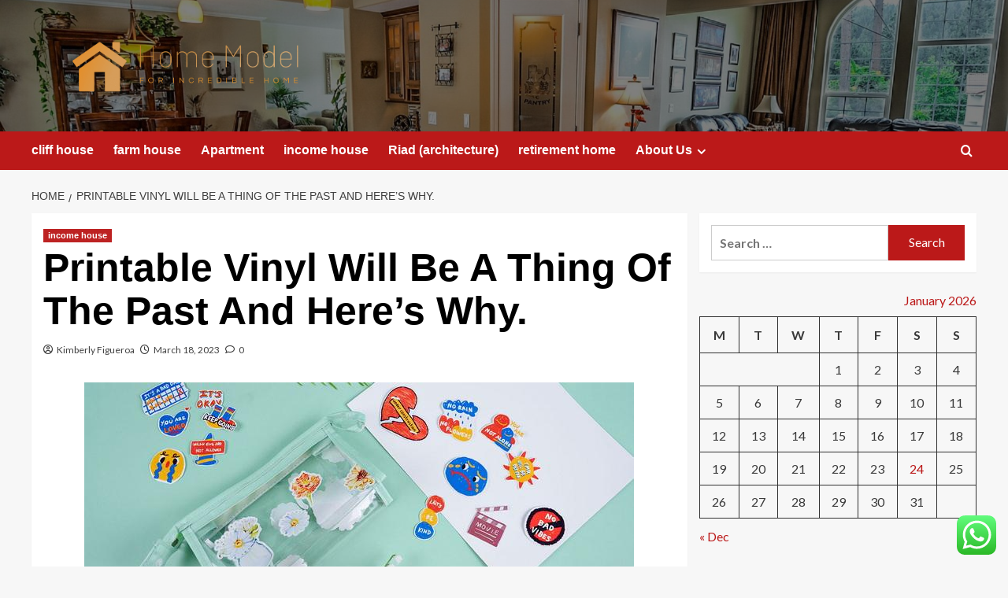

--- FILE ---
content_type: text/html; charset=UTF-8
request_url: https://homemodel.uk/printable-vinyl-will-be-a-thing-of-the-past-and-heres-why.html
body_size: 20462
content:
<!doctype html>
<html lang="en-US">

<head>
  <meta charset="UTF-8">
  <meta name="viewport" content="width=device-width, initial-scale=1">
  <link rel="profile" href="https://gmpg.org/xfn/11">
  <title>Printable Vinyl Will Be A Thing Of The Past And Here&#8217;s Why. &#8211; Home Model</title>
<meta name='robots' content='max-image-preview:large' />
<link rel='preload' href='https://fonts.googleapis.com/css?family=Source%2BSans%2BPro%3A400%2C700%7CLato%3A400%2C700&#038;subset=latin&#038;display=swap' as='style' onload="this.onload=null;this.rel='stylesheet'" type='text/css' media='all' crossorigin='anonymous'>
<link rel='preconnect' href='https://fonts.googleapis.com' crossorigin='anonymous'>
<link rel='preconnect' href='https://fonts.gstatic.com' crossorigin='anonymous'>
<link rel='dns-prefetch' href='//fonts.googleapis.com' />
<link rel='preconnect' href='https://fonts.googleapis.com' />
<link rel='preconnect' href='https://fonts.gstatic.com' />
<link rel="alternate" type="application/rss+xml" title="Home Model &raquo; Feed" href="https://homemodel.uk/feed" />
<link rel="alternate" type="application/rss+xml" title="Home Model &raquo; Comments Feed" href="https://homemodel.uk/comments/feed" />
<link rel="alternate" type="application/rss+xml" title="Home Model &raquo; Printable Vinyl Will Be A Thing Of The Past And Here&#8217;s Why. Comments Feed" href="https://homemodel.uk/printable-vinyl-will-be-a-thing-of-the-past-and-heres-why.html/feed" />
<link rel="alternate" title="oEmbed (JSON)" type="application/json+oembed" href="https://homemodel.uk/wp-json/oembed/1.0/embed?url=https%3A%2F%2Fhomemodel.uk%2Fprintable-vinyl-will-be-a-thing-of-the-past-and-heres-why.html" />
<link rel="alternate" title="oEmbed (XML)" type="text/xml+oembed" href="https://homemodel.uk/wp-json/oembed/1.0/embed?url=https%3A%2F%2Fhomemodel.uk%2Fprintable-vinyl-will-be-a-thing-of-the-past-and-heres-why.html&#038;format=xml" />
<style id='wp-img-auto-sizes-contain-inline-css' type='text/css'>
img:is([sizes=auto i],[sizes^="auto," i]){contain-intrinsic-size:3000px 1500px}
/*# sourceURL=wp-img-auto-sizes-contain-inline-css */
</style>

<link rel='stylesheet' id='ht_ctc_main_css-css' href='https://homemodel.uk/wp-content/plugins/click-to-chat-for-whatsapp/new/inc/assets/css/main.css?ver=4.36' type='text/css' media='all' />
<style id='wp-emoji-styles-inline-css' type='text/css'>

	img.wp-smiley, img.emoji {
		display: inline !important;
		border: none !important;
		box-shadow: none !important;
		height: 1em !important;
		width: 1em !important;
		margin: 0 0.07em !important;
		vertical-align: -0.1em !important;
		background: none !important;
		padding: 0 !important;
	}
/*# sourceURL=wp-emoji-styles-inline-css */
</style>
<link rel='stylesheet' id='wp-block-library-css' href='https://homemodel.uk/wp-includes/css/dist/block-library/style.min.css?ver=6.9' type='text/css' media='all' />
<style id='wp-block-image-inline-css' type='text/css'>
.wp-block-image>a,.wp-block-image>figure>a{display:inline-block}.wp-block-image img{box-sizing:border-box;height:auto;max-width:100%;vertical-align:bottom}@media not (prefers-reduced-motion){.wp-block-image img.hide{visibility:hidden}.wp-block-image img.show{animation:show-content-image .4s}}.wp-block-image[style*=border-radius] img,.wp-block-image[style*=border-radius]>a{border-radius:inherit}.wp-block-image.has-custom-border img{box-sizing:border-box}.wp-block-image.aligncenter{text-align:center}.wp-block-image.alignfull>a,.wp-block-image.alignwide>a{width:100%}.wp-block-image.alignfull img,.wp-block-image.alignwide img{height:auto;width:100%}.wp-block-image .aligncenter,.wp-block-image .alignleft,.wp-block-image .alignright,.wp-block-image.aligncenter,.wp-block-image.alignleft,.wp-block-image.alignright{display:table}.wp-block-image .aligncenter>figcaption,.wp-block-image .alignleft>figcaption,.wp-block-image .alignright>figcaption,.wp-block-image.aligncenter>figcaption,.wp-block-image.alignleft>figcaption,.wp-block-image.alignright>figcaption{caption-side:bottom;display:table-caption}.wp-block-image .alignleft{float:left;margin:.5em 1em .5em 0}.wp-block-image .alignright{float:right;margin:.5em 0 .5em 1em}.wp-block-image .aligncenter{margin-left:auto;margin-right:auto}.wp-block-image :where(figcaption){margin-bottom:1em;margin-top:.5em}.wp-block-image.is-style-circle-mask img{border-radius:9999px}@supports ((-webkit-mask-image:none) or (mask-image:none)) or (-webkit-mask-image:none){.wp-block-image.is-style-circle-mask img{border-radius:0;-webkit-mask-image:url('data:image/svg+xml;utf8,<svg viewBox="0 0 100 100" xmlns="http://www.w3.org/2000/svg"><circle cx="50" cy="50" r="50"/></svg>');mask-image:url('data:image/svg+xml;utf8,<svg viewBox="0 0 100 100" xmlns="http://www.w3.org/2000/svg"><circle cx="50" cy="50" r="50"/></svg>');mask-mode:alpha;-webkit-mask-position:center;mask-position:center;-webkit-mask-repeat:no-repeat;mask-repeat:no-repeat;-webkit-mask-size:contain;mask-size:contain}}:root :where(.wp-block-image.is-style-rounded img,.wp-block-image .is-style-rounded img){border-radius:9999px}.wp-block-image figure{margin:0}.wp-lightbox-container{display:flex;flex-direction:column;position:relative}.wp-lightbox-container img{cursor:zoom-in}.wp-lightbox-container img:hover+button{opacity:1}.wp-lightbox-container button{align-items:center;backdrop-filter:blur(16px) saturate(180%);background-color:#5a5a5a40;border:none;border-radius:4px;cursor:zoom-in;display:flex;height:20px;justify-content:center;opacity:0;padding:0;position:absolute;right:16px;text-align:center;top:16px;width:20px;z-index:100}@media not (prefers-reduced-motion){.wp-lightbox-container button{transition:opacity .2s ease}}.wp-lightbox-container button:focus-visible{outline:3px auto #5a5a5a40;outline:3px auto -webkit-focus-ring-color;outline-offset:3px}.wp-lightbox-container button:hover{cursor:pointer;opacity:1}.wp-lightbox-container button:focus{opacity:1}.wp-lightbox-container button:focus,.wp-lightbox-container button:hover,.wp-lightbox-container button:not(:hover):not(:active):not(.has-background){background-color:#5a5a5a40;border:none}.wp-lightbox-overlay{box-sizing:border-box;cursor:zoom-out;height:100vh;left:0;overflow:hidden;position:fixed;top:0;visibility:hidden;width:100%;z-index:100000}.wp-lightbox-overlay .close-button{align-items:center;cursor:pointer;display:flex;justify-content:center;min-height:40px;min-width:40px;padding:0;position:absolute;right:calc(env(safe-area-inset-right) + 16px);top:calc(env(safe-area-inset-top) + 16px);z-index:5000000}.wp-lightbox-overlay .close-button:focus,.wp-lightbox-overlay .close-button:hover,.wp-lightbox-overlay .close-button:not(:hover):not(:active):not(.has-background){background:none;border:none}.wp-lightbox-overlay .lightbox-image-container{height:var(--wp--lightbox-container-height);left:50%;overflow:hidden;position:absolute;top:50%;transform:translate(-50%,-50%);transform-origin:top left;width:var(--wp--lightbox-container-width);z-index:9999999999}.wp-lightbox-overlay .wp-block-image{align-items:center;box-sizing:border-box;display:flex;height:100%;justify-content:center;margin:0;position:relative;transform-origin:0 0;width:100%;z-index:3000000}.wp-lightbox-overlay .wp-block-image img{height:var(--wp--lightbox-image-height);min-height:var(--wp--lightbox-image-height);min-width:var(--wp--lightbox-image-width);width:var(--wp--lightbox-image-width)}.wp-lightbox-overlay .wp-block-image figcaption{display:none}.wp-lightbox-overlay button{background:none;border:none}.wp-lightbox-overlay .scrim{background-color:#fff;height:100%;opacity:.9;position:absolute;width:100%;z-index:2000000}.wp-lightbox-overlay.active{visibility:visible}@media not (prefers-reduced-motion){.wp-lightbox-overlay.active{animation:turn-on-visibility .25s both}.wp-lightbox-overlay.active img{animation:turn-on-visibility .35s both}.wp-lightbox-overlay.show-closing-animation:not(.active){animation:turn-off-visibility .35s both}.wp-lightbox-overlay.show-closing-animation:not(.active) img{animation:turn-off-visibility .25s both}.wp-lightbox-overlay.zoom.active{animation:none;opacity:1;visibility:visible}.wp-lightbox-overlay.zoom.active .lightbox-image-container{animation:lightbox-zoom-in .4s}.wp-lightbox-overlay.zoom.active .lightbox-image-container img{animation:none}.wp-lightbox-overlay.zoom.active .scrim{animation:turn-on-visibility .4s forwards}.wp-lightbox-overlay.zoom.show-closing-animation:not(.active){animation:none}.wp-lightbox-overlay.zoom.show-closing-animation:not(.active) .lightbox-image-container{animation:lightbox-zoom-out .4s}.wp-lightbox-overlay.zoom.show-closing-animation:not(.active) .lightbox-image-container img{animation:none}.wp-lightbox-overlay.zoom.show-closing-animation:not(.active) .scrim{animation:turn-off-visibility .4s forwards}}@keyframes show-content-image{0%{visibility:hidden}99%{visibility:hidden}to{visibility:visible}}@keyframes turn-on-visibility{0%{opacity:0}to{opacity:1}}@keyframes turn-off-visibility{0%{opacity:1;visibility:visible}99%{opacity:0;visibility:visible}to{opacity:0;visibility:hidden}}@keyframes lightbox-zoom-in{0%{transform:translate(calc((-100vw + var(--wp--lightbox-scrollbar-width))/2 + var(--wp--lightbox-initial-left-position)),calc(-50vh + var(--wp--lightbox-initial-top-position))) scale(var(--wp--lightbox-scale))}to{transform:translate(-50%,-50%) scale(1)}}@keyframes lightbox-zoom-out{0%{transform:translate(-50%,-50%) scale(1);visibility:visible}99%{visibility:visible}to{transform:translate(calc((-100vw + var(--wp--lightbox-scrollbar-width))/2 + var(--wp--lightbox-initial-left-position)),calc(-50vh + var(--wp--lightbox-initial-top-position))) scale(var(--wp--lightbox-scale));visibility:hidden}}
/*# sourceURL=https://homemodel.uk/wp-includes/blocks/image/style.min.css */
</style>
<style id='wp-block-image-theme-inline-css' type='text/css'>
:root :where(.wp-block-image figcaption){color:#555;font-size:13px;text-align:center}.is-dark-theme :root :where(.wp-block-image figcaption){color:#ffffffa6}.wp-block-image{margin:0 0 1em}
/*# sourceURL=https://homemodel.uk/wp-includes/blocks/image/theme.min.css */
</style>
<style id='wp-block-list-inline-css' type='text/css'>
ol,ul{box-sizing:border-box}:root :where(.wp-block-list.has-background){padding:1.25em 2.375em}
/*# sourceURL=https://homemodel.uk/wp-includes/blocks/list/style.min.css */
</style>
<style id='wp-block-paragraph-inline-css' type='text/css'>
.is-small-text{font-size:.875em}.is-regular-text{font-size:1em}.is-large-text{font-size:2.25em}.is-larger-text{font-size:3em}.has-drop-cap:not(:focus):first-letter{float:left;font-size:8.4em;font-style:normal;font-weight:100;line-height:.68;margin:.05em .1em 0 0;text-transform:uppercase}body.rtl .has-drop-cap:not(:focus):first-letter{float:none;margin-left:.1em}p.has-drop-cap.has-background{overflow:hidden}:root :where(p.has-background){padding:1.25em 2.375em}:where(p.has-text-color:not(.has-link-color)) a{color:inherit}p.has-text-align-left[style*="writing-mode:vertical-lr"],p.has-text-align-right[style*="writing-mode:vertical-rl"]{rotate:180deg}
/*# sourceURL=https://homemodel.uk/wp-includes/blocks/paragraph/style.min.css */
</style>
<style id='global-styles-inline-css' type='text/css'>
:root{--wp--preset--aspect-ratio--square: 1;--wp--preset--aspect-ratio--4-3: 4/3;--wp--preset--aspect-ratio--3-4: 3/4;--wp--preset--aspect-ratio--3-2: 3/2;--wp--preset--aspect-ratio--2-3: 2/3;--wp--preset--aspect-ratio--16-9: 16/9;--wp--preset--aspect-ratio--9-16: 9/16;--wp--preset--color--black: #000000;--wp--preset--color--cyan-bluish-gray: #abb8c3;--wp--preset--color--white: #ffffff;--wp--preset--color--pale-pink: #f78da7;--wp--preset--color--vivid-red: #cf2e2e;--wp--preset--color--luminous-vivid-orange: #ff6900;--wp--preset--color--luminous-vivid-amber: #fcb900;--wp--preset--color--light-green-cyan: #7bdcb5;--wp--preset--color--vivid-green-cyan: #00d084;--wp--preset--color--pale-cyan-blue: #8ed1fc;--wp--preset--color--vivid-cyan-blue: #0693e3;--wp--preset--color--vivid-purple: #9b51e0;--wp--preset--gradient--vivid-cyan-blue-to-vivid-purple: linear-gradient(135deg,rgb(6,147,227) 0%,rgb(155,81,224) 100%);--wp--preset--gradient--light-green-cyan-to-vivid-green-cyan: linear-gradient(135deg,rgb(122,220,180) 0%,rgb(0,208,130) 100%);--wp--preset--gradient--luminous-vivid-amber-to-luminous-vivid-orange: linear-gradient(135deg,rgb(252,185,0) 0%,rgb(255,105,0) 100%);--wp--preset--gradient--luminous-vivid-orange-to-vivid-red: linear-gradient(135deg,rgb(255,105,0) 0%,rgb(207,46,46) 100%);--wp--preset--gradient--very-light-gray-to-cyan-bluish-gray: linear-gradient(135deg,rgb(238,238,238) 0%,rgb(169,184,195) 100%);--wp--preset--gradient--cool-to-warm-spectrum: linear-gradient(135deg,rgb(74,234,220) 0%,rgb(151,120,209) 20%,rgb(207,42,186) 40%,rgb(238,44,130) 60%,rgb(251,105,98) 80%,rgb(254,248,76) 100%);--wp--preset--gradient--blush-light-purple: linear-gradient(135deg,rgb(255,206,236) 0%,rgb(152,150,240) 100%);--wp--preset--gradient--blush-bordeaux: linear-gradient(135deg,rgb(254,205,165) 0%,rgb(254,45,45) 50%,rgb(107,0,62) 100%);--wp--preset--gradient--luminous-dusk: linear-gradient(135deg,rgb(255,203,112) 0%,rgb(199,81,192) 50%,rgb(65,88,208) 100%);--wp--preset--gradient--pale-ocean: linear-gradient(135deg,rgb(255,245,203) 0%,rgb(182,227,212) 50%,rgb(51,167,181) 100%);--wp--preset--gradient--electric-grass: linear-gradient(135deg,rgb(202,248,128) 0%,rgb(113,206,126) 100%);--wp--preset--gradient--midnight: linear-gradient(135deg,rgb(2,3,129) 0%,rgb(40,116,252) 100%);--wp--preset--font-size--small: 13px;--wp--preset--font-size--medium: 20px;--wp--preset--font-size--large: 36px;--wp--preset--font-size--x-large: 42px;--wp--preset--spacing--20: 0.44rem;--wp--preset--spacing--30: 0.67rem;--wp--preset--spacing--40: 1rem;--wp--preset--spacing--50: 1.5rem;--wp--preset--spacing--60: 2.25rem;--wp--preset--spacing--70: 3.38rem;--wp--preset--spacing--80: 5.06rem;--wp--preset--shadow--natural: 6px 6px 9px rgba(0, 0, 0, 0.2);--wp--preset--shadow--deep: 12px 12px 50px rgba(0, 0, 0, 0.4);--wp--preset--shadow--sharp: 6px 6px 0px rgba(0, 0, 0, 0.2);--wp--preset--shadow--outlined: 6px 6px 0px -3px rgb(255, 255, 255), 6px 6px rgb(0, 0, 0);--wp--preset--shadow--crisp: 6px 6px 0px rgb(0, 0, 0);}:root { --wp--style--global--content-size: 800px;--wp--style--global--wide-size: 1200px; }:where(body) { margin: 0; }.wp-site-blocks > .alignleft { float: left; margin-right: 2em; }.wp-site-blocks > .alignright { float: right; margin-left: 2em; }.wp-site-blocks > .aligncenter { justify-content: center; margin-left: auto; margin-right: auto; }:where(.wp-site-blocks) > * { margin-block-start: 24px; margin-block-end: 0; }:where(.wp-site-blocks) > :first-child { margin-block-start: 0; }:where(.wp-site-blocks) > :last-child { margin-block-end: 0; }:root { --wp--style--block-gap: 24px; }:root :where(.is-layout-flow) > :first-child{margin-block-start: 0;}:root :where(.is-layout-flow) > :last-child{margin-block-end: 0;}:root :where(.is-layout-flow) > *{margin-block-start: 24px;margin-block-end: 0;}:root :where(.is-layout-constrained) > :first-child{margin-block-start: 0;}:root :where(.is-layout-constrained) > :last-child{margin-block-end: 0;}:root :where(.is-layout-constrained) > *{margin-block-start: 24px;margin-block-end: 0;}:root :where(.is-layout-flex){gap: 24px;}:root :where(.is-layout-grid){gap: 24px;}.is-layout-flow > .alignleft{float: left;margin-inline-start: 0;margin-inline-end: 2em;}.is-layout-flow > .alignright{float: right;margin-inline-start: 2em;margin-inline-end: 0;}.is-layout-flow > .aligncenter{margin-left: auto !important;margin-right: auto !important;}.is-layout-constrained > .alignleft{float: left;margin-inline-start: 0;margin-inline-end: 2em;}.is-layout-constrained > .alignright{float: right;margin-inline-start: 2em;margin-inline-end: 0;}.is-layout-constrained > .aligncenter{margin-left: auto !important;margin-right: auto !important;}.is-layout-constrained > :where(:not(.alignleft):not(.alignright):not(.alignfull)){max-width: var(--wp--style--global--content-size);margin-left: auto !important;margin-right: auto !important;}.is-layout-constrained > .alignwide{max-width: var(--wp--style--global--wide-size);}body .is-layout-flex{display: flex;}.is-layout-flex{flex-wrap: wrap;align-items: center;}.is-layout-flex > :is(*, div){margin: 0;}body .is-layout-grid{display: grid;}.is-layout-grid > :is(*, div){margin: 0;}body{padding-top: 0px;padding-right: 0px;padding-bottom: 0px;padding-left: 0px;}a:where(:not(.wp-element-button)){text-decoration: none;}:root :where(.wp-element-button, .wp-block-button__link){background-color: #32373c;border-radius: 0;border-width: 0;color: #fff;font-family: inherit;font-size: inherit;font-style: inherit;font-weight: inherit;letter-spacing: inherit;line-height: inherit;padding-top: calc(0.667em + 2px);padding-right: calc(1.333em + 2px);padding-bottom: calc(0.667em + 2px);padding-left: calc(1.333em + 2px);text-decoration: none;text-transform: inherit;}.has-black-color{color: var(--wp--preset--color--black) !important;}.has-cyan-bluish-gray-color{color: var(--wp--preset--color--cyan-bluish-gray) !important;}.has-white-color{color: var(--wp--preset--color--white) !important;}.has-pale-pink-color{color: var(--wp--preset--color--pale-pink) !important;}.has-vivid-red-color{color: var(--wp--preset--color--vivid-red) !important;}.has-luminous-vivid-orange-color{color: var(--wp--preset--color--luminous-vivid-orange) !important;}.has-luminous-vivid-amber-color{color: var(--wp--preset--color--luminous-vivid-amber) !important;}.has-light-green-cyan-color{color: var(--wp--preset--color--light-green-cyan) !important;}.has-vivid-green-cyan-color{color: var(--wp--preset--color--vivid-green-cyan) !important;}.has-pale-cyan-blue-color{color: var(--wp--preset--color--pale-cyan-blue) !important;}.has-vivid-cyan-blue-color{color: var(--wp--preset--color--vivid-cyan-blue) !important;}.has-vivid-purple-color{color: var(--wp--preset--color--vivid-purple) !important;}.has-black-background-color{background-color: var(--wp--preset--color--black) !important;}.has-cyan-bluish-gray-background-color{background-color: var(--wp--preset--color--cyan-bluish-gray) !important;}.has-white-background-color{background-color: var(--wp--preset--color--white) !important;}.has-pale-pink-background-color{background-color: var(--wp--preset--color--pale-pink) !important;}.has-vivid-red-background-color{background-color: var(--wp--preset--color--vivid-red) !important;}.has-luminous-vivid-orange-background-color{background-color: var(--wp--preset--color--luminous-vivid-orange) !important;}.has-luminous-vivid-amber-background-color{background-color: var(--wp--preset--color--luminous-vivid-amber) !important;}.has-light-green-cyan-background-color{background-color: var(--wp--preset--color--light-green-cyan) !important;}.has-vivid-green-cyan-background-color{background-color: var(--wp--preset--color--vivid-green-cyan) !important;}.has-pale-cyan-blue-background-color{background-color: var(--wp--preset--color--pale-cyan-blue) !important;}.has-vivid-cyan-blue-background-color{background-color: var(--wp--preset--color--vivid-cyan-blue) !important;}.has-vivid-purple-background-color{background-color: var(--wp--preset--color--vivid-purple) !important;}.has-black-border-color{border-color: var(--wp--preset--color--black) !important;}.has-cyan-bluish-gray-border-color{border-color: var(--wp--preset--color--cyan-bluish-gray) !important;}.has-white-border-color{border-color: var(--wp--preset--color--white) !important;}.has-pale-pink-border-color{border-color: var(--wp--preset--color--pale-pink) !important;}.has-vivid-red-border-color{border-color: var(--wp--preset--color--vivid-red) !important;}.has-luminous-vivid-orange-border-color{border-color: var(--wp--preset--color--luminous-vivid-orange) !important;}.has-luminous-vivid-amber-border-color{border-color: var(--wp--preset--color--luminous-vivid-amber) !important;}.has-light-green-cyan-border-color{border-color: var(--wp--preset--color--light-green-cyan) !important;}.has-vivid-green-cyan-border-color{border-color: var(--wp--preset--color--vivid-green-cyan) !important;}.has-pale-cyan-blue-border-color{border-color: var(--wp--preset--color--pale-cyan-blue) !important;}.has-vivid-cyan-blue-border-color{border-color: var(--wp--preset--color--vivid-cyan-blue) !important;}.has-vivid-purple-border-color{border-color: var(--wp--preset--color--vivid-purple) !important;}.has-vivid-cyan-blue-to-vivid-purple-gradient-background{background: var(--wp--preset--gradient--vivid-cyan-blue-to-vivid-purple) !important;}.has-light-green-cyan-to-vivid-green-cyan-gradient-background{background: var(--wp--preset--gradient--light-green-cyan-to-vivid-green-cyan) !important;}.has-luminous-vivid-amber-to-luminous-vivid-orange-gradient-background{background: var(--wp--preset--gradient--luminous-vivid-amber-to-luminous-vivid-orange) !important;}.has-luminous-vivid-orange-to-vivid-red-gradient-background{background: var(--wp--preset--gradient--luminous-vivid-orange-to-vivid-red) !important;}.has-very-light-gray-to-cyan-bluish-gray-gradient-background{background: var(--wp--preset--gradient--very-light-gray-to-cyan-bluish-gray) !important;}.has-cool-to-warm-spectrum-gradient-background{background: var(--wp--preset--gradient--cool-to-warm-spectrum) !important;}.has-blush-light-purple-gradient-background{background: var(--wp--preset--gradient--blush-light-purple) !important;}.has-blush-bordeaux-gradient-background{background: var(--wp--preset--gradient--blush-bordeaux) !important;}.has-luminous-dusk-gradient-background{background: var(--wp--preset--gradient--luminous-dusk) !important;}.has-pale-ocean-gradient-background{background: var(--wp--preset--gradient--pale-ocean) !important;}.has-electric-grass-gradient-background{background: var(--wp--preset--gradient--electric-grass) !important;}.has-midnight-gradient-background{background: var(--wp--preset--gradient--midnight) !important;}.has-small-font-size{font-size: var(--wp--preset--font-size--small) !important;}.has-medium-font-size{font-size: var(--wp--preset--font-size--medium) !important;}.has-large-font-size{font-size: var(--wp--preset--font-size--large) !important;}.has-x-large-font-size{font-size: var(--wp--preset--font-size--x-large) !important;}
/*# sourceURL=global-styles-inline-css */
</style>

<link rel='stylesheet' id='contact-form-7-css' href='https://homemodel.uk/wp-content/plugins/contact-form-7/includes/css/styles.css?ver=6.1.4' type='text/css' media='all' />
<style id='contact-form-7-inline-css' type='text/css'>
.wpcf7 .wpcf7-recaptcha iframe {margin-bottom: 0;}.wpcf7 .wpcf7-recaptcha[data-align="center"] > div {margin: 0 auto;}.wpcf7 .wpcf7-recaptcha[data-align="right"] > div {margin: 0 0 0 auto;}
/*# sourceURL=contact-form-7-inline-css */
</style>
<link rel='stylesheet' id='ez-toc-css' href='https://homemodel.uk/wp-content/plugins/easy-table-of-contents/assets/css/screen.min.css?ver=2.0.80' type='text/css' media='all' />
<style id='ez-toc-inline-css' type='text/css'>
div#ez-toc-container .ez-toc-title {font-size: 120%;}div#ez-toc-container .ez-toc-title {font-weight: 500;}div#ez-toc-container ul li , div#ez-toc-container ul li a {font-size: 95%;}div#ez-toc-container ul li , div#ez-toc-container ul li a {font-weight: 500;}div#ez-toc-container nav ul ul li {font-size: 90%;}.ez-toc-box-title {font-weight: bold; margin-bottom: 10px; text-align: center; text-transform: uppercase; letter-spacing: 1px; color: #666; padding-bottom: 5px;position:absolute;top:-4%;left:5%;background-color: inherit;transition: top 0.3s ease;}.ez-toc-box-title.toc-closed {top:-25%;}
.ez-toc-container-direction {direction: ltr;}.ez-toc-counter ul{counter-reset: item ;}.ez-toc-counter nav ul li a::before {content: counters(item, '.', decimal) '. ';display: inline-block;counter-increment: item;flex-grow: 0;flex-shrink: 0;margin-right: .2em; float: left; }.ez-toc-widget-direction {direction: ltr;}.ez-toc-widget-container ul{counter-reset: item ;}.ez-toc-widget-container nav ul li a::before {content: counters(item, '.', decimal) '. ';display: inline-block;counter-increment: item;flex-grow: 0;flex-shrink: 0;margin-right: .2em; float: left; }
/*# sourceURL=ez-toc-inline-css */
</style>
<link rel='stylesheet' id='covernews-google-fonts-css' href='https://fonts.googleapis.com/css?family=Source%2BSans%2BPro%3A400%2C700%7CLato%3A400%2C700&#038;subset=latin&#038;display=swap' type='text/css' media='all' />
<link rel='stylesheet' id='covernews-icons-css' href='https://homemodel.uk/wp-content/themes/covernews/assets/icons/style.css?ver=6.9' type='text/css' media='all' />
<link rel='stylesheet' id='bootstrap-css' href='https://homemodel.uk/wp-content/themes/covernews/assets/bootstrap/css/bootstrap.min.css?ver=6.9' type='text/css' media='all' />
<link rel='stylesheet' id='covernews-style-css' href='https://homemodel.uk/wp-content/themes/covernews/style.min.css?ver=6.0.5' type='text/css' media='all' />
<script type="text/javascript" src="https://homemodel.uk/wp-includes/js/jquery/jquery.min.js?ver=3.7.1" id="jquery-core-js"></script>
<script type="text/javascript" src="https://homemodel.uk/wp-includes/js/jquery/jquery-migrate.min.js?ver=3.4.1" id="jquery-migrate-js"></script>
<link rel="https://api.w.org/" href="https://homemodel.uk/wp-json/" /><link rel="alternate" title="JSON" type="application/json" href="https://homemodel.uk/wp-json/wp/v2/posts/3514" /><link rel="EditURI" type="application/rsd+xml" title="RSD" href="https://homemodel.uk/xmlrpc.php?rsd" />
<meta name="generator" content="WordPress 6.9" />
<link rel="canonical" href="https://homemodel.uk/printable-vinyl-will-be-a-thing-of-the-past-and-heres-why.html" />
<link rel='shortlink' href='https://homemodel.uk/?p=3514' />
<!-- HFCM by 99 Robots - Snippet # 4: Google Console -->
<meta name="google-site-verification" content="GcNlrBB1IXTWL0YtsFNU5SxhYujqUjJ7USiJsYtVzCY" />
<!-- /end HFCM by 99 Robots -->
<link rel="preload" href="https://homemodel.uk/wp-content/uploads/2025/09/cropped-home-2486092_1280.jpg" as="image"><link rel="pingback" href="https://homemodel.uk/xmlrpc.php">        <style type="text/css">
                        .site-title,
            .site-description {
                position: absolute;
                clip: rect(1px, 1px, 1px, 1px);
                display: none;
            }

                    .elementor-template-full-width .elementor-section.elementor-section-full_width > .elementor-container,
        .elementor-template-full-width .elementor-section.elementor-section-boxed > .elementor-container{
            max-width: 1200px;
        }
        @media (min-width: 1600px){
            .elementor-template-full-width .elementor-section.elementor-section-full_width > .elementor-container,
            .elementor-template-full-width .elementor-section.elementor-section-boxed > .elementor-container{
                max-width: 1600px;
            }
        }
        
        .align-content-left .elementor-section-stretched,
        .align-content-right .elementor-section-stretched {
            max-width: 100%;
            left: 0 !important;
        }


        </style>
        <link rel="icon" href="https://homemodel.uk/wp-content/uploads/2025/07/cropped-cover-scaled-1-32x32.png" sizes="32x32" />
<link rel="icon" href="https://homemodel.uk/wp-content/uploads/2025/07/cropped-cover-scaled-1-192x192.png" sizes="192x192" />
<link rel="apple-touch-icon" href="https://homemodel.uk/wp-content/uploads/2025/07/cropped-cover-scaled-1-180x180.png" />
<meta name="msapplication-TileImage" content="https://homemodel.uk/wp-content/uploads/2025/07/cropped-cover-scaled-1-270x270.png" />
<link rel="preload" as="image" href="https://lh7-rt.googleusercontent.com/docsz/AD_4nXcdgVfB4SuXUfS8CIyvAZlZA8Wf3uIhn-fyAfE_Boj1yJfjJCw4M4HtTXPbBNZZctRCNALIiuFn6Jw9Vmldo0zzCqz0gtkWrIrAbg_xJZSHi08-RQpJXrgw36Wa7YeZhy1_bEvWcCjOjVmr44YAi20?key=iO7mlJ6eOKHJQfj4NnJS9g"><link rel="preload" as="image" href="https://bravofencecompany.com/wp-content/uploads/2025/02/ALUMINUM-FENCE-installer.jpg"><link rel="preload" as="image" href="https://lh7-rt.googleusercontent.com/docsz/AD_4nXc-aHe5YSNWbVYMghznWSVk_EpicOzCArifIc6BFagNkKwef8dpQvznGtqpx_apXx-ktxJ461oPxNTeKNroZ9WgF3vokns06Ui3cKy4GGX_Q60dsFDaxylqWgRe5U6RUoYSqGbIO8nZDsQTDRCzooc?key=WvvQsDoT9EmN44eBGA-SKQ"><link rel="preload" as="image" href="https://www.laborfinders.com/media/ce4gdtvi/women-in-construction.png?width=738&#038;height=440&#038;v=1db1ff5dd488e90&#038;format=webp&#038;quality=80"><link rel="preload" as="image" href="https://lh7-rt.googleusercontent.com/docsz/AD_4nXcdgVfB4SuXUfS8CIyvAZlZA8Wf3uIhn-fyAfE_Boj1yJfjJCw4M4HtTXPbBNZZctRCNALIiuFn6Jw9Vmldo0zzCqz0gtkWrIrAbg_xJZSHi08-RQpJXrgw36Wa7YeZhy1_bEvWcCjOjVmr44YAi20?key=iO7mlJ6eOKHJQfj4NnJS9g"><link rel="preload" as="image" href="https://bravofencecompany.com/wp-content/uploads/2025/02/ALUMINUM-FENCE-installer.jpg"><link rel="preload" as="image" href="https://lh7-rt.googleusercontent.com/docsz/AD_4nXc-aHe5YSNWbVYMghznWSVk_EpicOzCArifIc6BFagNkKwef8dpQvznGtqpx_apXx-ktxJ461oPxNTeKNroZ9WgF3vokns06Ui3cKy4GGX_Q60dsFDaxylqWgRe5U6RUoYSqGbIO8nZDsQTDRCzooc?key=WvvQsDoT9EmN44eBGA-SKQ"><link rel="preload" as="image" href="https://img.freepik.com/free-photo/closeup-shot-person-thinking-buying-selling-house_181624-24672.jpg?uid=R115265708&#038;ga=GA1.1.1848672146.1744343156&#038;semt=ais_hybrid&#038;w=740"></head>









<body class="wp-singular post-template-default single single-post postid-3514 single-format-standard wp-custom-logo wp-embed-responsive wp-theme-covernews default-content-layout archive-layout-grid scrollup-sticky-header aft-sticky-header aft-sticky-sidebar default aft-container-default aft-main-banner-slider-editors-picks-trending single-content-mode-default header-image-default align-content-left aft-and">
  
  
  <div id="page" class="site">
    <a class="skip-link screen-reader-text" href="#content">Skip to content</a>

    <div class="header-layout-1">
    <header id="masthead" class="site-header">
        <div class="masthead-banner af-header-image data-bg" style="background-image: url(https://homemodel.uk/wp-content/uploads/2025/09/cropped-home-2486092_1280.jpg);">
      <div class="container">
        <div class="row">
          <div class="col-md-4">
            <div class="site-branding">
              <a href="https://homemodel.uk/" class="custom-logo-link" rel="home"><img width="999" height="198" src="https://homemodel.uk/wp-content/uploads/2025/07/cropped-default.png" class="custom-logo" alt="Home Model" decoding="async" fetchpriority="high" srcset="https://homemodel.uk/wp-content/uploads/2025/07/cropped-default.png 999w, https://homemodel.uk/wp-content/uploads/2025/07/cropped-default-300x59.png 300w, https://homemodel.uk/wp-content/uploads/2025/07/cropped-default-768x152.png 768w" sizes="(max-width: 999px) 100vw, 999px" loading="lazy" /></a>                <p class="site-title font-family-1">
                  <a href="https://homemodel.uk/" rel="home">Home Model</a>
                </p>
              
                              <p class="site-description">For incredible home</p>
                          </div>
          </div>
          <div class="col-md-8">
                      </div>
        </div>
      </div>
    </div>
    <nav id="site-navigation" class="main-navigation">
      <div class="container">
        <div class="row">
          <div class="kol-12">
            <div class="navigation-container">

              <div class="main-navigation-container-items-wrapper">

                <span class="toggle-menu">
                  <a
                    href="#"
                    class="aft-void-menu"
                    role="button"
                    aria-label="Toggle Primary Menu"
                    aria-controls="primary-menu" aria-expanded="false">
                    <span class="screen-reader-text">Primary Menu</span>
                    <i class="ham"></i>
                  </a>
                </span>
                <span class="af-mobile-site-title-wrap">
                  <a href="https://homemodel.uk/" class="custom-logo-link" rel="home"><img width="999" height="198" src="https://homemodel.uk/wp-content/uploads/2025/07/cropped-default.png" class="custom-logo" alt="Home Model" decoding="async" srcset="https://homemodel.uk/wp-content/uploads/2025/07/cropped-default.png 999w, https://homemodel.uk/wp-content/uploads/2025/07/cropped-default-300x59.png 300w, https://homemodel.uk/wp-content/uploads/2025/07/cropped-default-768x152.png 768w" sizes="(max-width: 999px) 100vw, 999px" loading="lazy" /></a>                  <p class="site-title font-family-1">
                    <a href="https://homemodel.uk/" rel="home">Home Model</a>
                  </p>
                </span>
                <div class="menu main-menu"><ul id="primary-menu" class="menu"><li id="menu-item-1030" class="menu-item menu-item-type-taxonomy menu-item-object-category menu-item-1030"><a href="https://homemodel.uk/category/cliff-house">cliff house</a></li>
<li id="menu-item-1031" class="menu-item menu-item-type-taxonomy menu-item-object-category menu-item-1031"><a href="https://homemodel.uk/category/farm-house">farm house</a></li>
<li id="menu-item-1032" class="menu-item menu-item-type-taxonomy menu-item-object-category menu-item-1032"><a href="https://homemodel.uk/category/apartment">Apartment</a></li>
<li id="menu-item-1033" class="menu-item menu-item-type-taxonomy menu-item-object-category current-post-ancestor current-menu-parent current-post-parent menu-item-1033"><a href="https://homemodel.uk/category/income-house">income house</a></li>
<li id="menu-item-1034" class="menu-item menu-item-type-taxonomy menu-item-object-category menu-item-1034"><a href="https://homemodel.uk/category/riad-architecture">Riad (architecture)</a></li>
<li id="menu-item-1035" class="menu-item menu-item-type-taxonomy menu-item-object-category menu-item-1035"><a href="https://homemodel.uk/category/retirement-home">retirement home</a></li>
<li id="menu-item-1036" class="menu-item menu-item-type-post_type menu-item-object-page menu-item-has-children menu-item-1036"><a href="https://homemodel.uk/about-us">About Us</a>
<ul class="sub-menu">
	<li id="menu-item-1037" class="menu-item menu-item-type-post_type menu-item-object-page menu-item-1037"><a href="https://homemodel.uk/29-2">Advertise Here</a></li>
	<li id="menu-item-1039" class="menu-item menu-item-type-post_type menu-item-object-page menu-item-1039"><a href="https://homemodel.uk/contact-us">Contact Us</a></li>
	<li id="menu-item-1038" class="menu-item menu-item-type-post_type menu-item-object-page menu-item-1038"><a href="https://homemodel.uk/privacy-policy">Privacy Policy</a></li>
	<li id="menu-item-1040" class="menu-item menu-item-type-post_type menu-item-object-page menu-item-1040"><a href="https://homemodel.uk/sitemap">SITEMAP</a></li>
</ul>
</li>
</ul></div>              </div>
              <div class="cart-search">

                <div class="af-search-wrap">
                  <div class="search-overlay">
                    <a href="#" title="Search" class="search-icon">
                      <i class="fa fa-search"></i>
                    </a>
                    <div class="af-search-form">
                      <form role="search" method="get" class="search-form" action="https://homemodel.uk/">
				<label>
					<span class="screen-reader-text">Search for:</span>
					<input type="search" class="search-field" placeholder="Search &hellip;" value="" name="s" />
				</label>
				<input type="submit" class="search-submit" value="Search" />
			</form>                    </div>
                  </div>
                </div>
              </div>


            </div>
          </div>
        </div>
      </div>
    </nav>
  </header>
</div>

    
    <div id="content" class="container">
                <div class="em-breadcrumbs font-family-1 covernews-breadcrumbs">
      <div class="row">
        <div role="navigation" aria-label="Breadcrumbs" class="breadcrumb-trail breadcrumbs" itemprop="breadcrumb"><ul class="trail-items" itemscope itemtype="http://schema.org/BreadcrumbList"><meta name="numberOfItems" content="2" /><meta name="itemListOrder" content="Ascending" /><li itemprop="itemListElement" itemscope itemtype="http://schema.org/ListItem" class="trail-item trail-begin"><a href="https://homemodel.uk" rel="home" itemprop="item"><span itemprop="name">Home</span></a><meta itemprop="position" content="1" /></li><li itemprop="itemListElement" itemscope itemtype="http://schema.org/ListItem" class="trail-item trail-end"><a href="https://homemodel.uk/printable-vinyl-will-be-a-thing-of-the-past-and-heres-why.html" itemprop="item"><span itemprop="name">Printable Vinyl Will Be A Thing Of The Past And Here&#8217;s Why.</span></a><meta itemprop="position" content="2" /></li></ul></div>      </div>
    </div>
        <div class="section-block-upper row">
                <div id="primary" class="content-area">
                    <main id="main" class="site-main">

                                                    <article id="post-3514" class="af-single-article post-3514 post type-post status-publish format-standard hentry category-income-house">
                                <div class="entry-content-wrap">
                                    <header class="entry-header">

    <div class="header-details-wrapper">
        <div class="entry-header-details">
                            <div class="figure-categories figure-categories-bg">
                                        <ul class="cat-links"><li class="meta-category">
                             <a class="covernews-categories category-color-1"
                            href="https://homemodel.uk/category/income-house" 
                            aria-label="View all posts in income house"> 
                                 income house
                             </a>
                        </li></ul>                </div>
                        <h1 class="entry-title"><strong>Printable Vinyl Will Be A Thing Of The Past And Here&#8217;s Why.</strong></h1>
            
                
    <span class="author-links">

      
        <span class="item-metadata posts-author">
          <i class="far fa-user-circle"></i>
                          <a href="https://homemodel.uk/author/kimberly-figueroa">
                    Kimberly Figueroa                </a>
               </span>
                    <span class="item-metadata posts-date">
          <i class="far fa-clock"></i>
          <a href="https://homemodel.uk/2023/03">
            March 18, 2023          </a>
        </span>
                      <span class="aft-comment-count">
            <a href="https://homemodel.uk/printable-vinyl-will-be-a-thing-of-the-past-and-heres-why.html">
              <i class="far fa-comment"></i>
              <span class="aft-show-hover">
                0              </span>
            </a>
          </span>
          </span>
                

                    </div>
    </div>

        <div class="aft-post-thumbnail-wrapper">    
            </div>
    </header><!-- .entry-header -->                                    

    <div class="entry-content">
        
<figure class="wp-block-image aligncenter"><img decoding="async" src="https://lh4.googleusercontent.com/oqqhkkcKtNOj4bKijx-QUtBMhML8zQlaTPW9sDgXIA4_4_BPerVVB6vnFSoVZysxd-D6x6WrpBVmvSu0UguZjT_uLvRUBjPzybw8LTs7RLhngheKqJgVp6_JbNJwuP5QUftOvDmLxQPfekPSGkKoEQ" alt=""/></figure>



<p><strong>Introduction</strong></p>



<p><a href="https://www.htvront.co.uk/collections/printable-vinyl">Printable vinyl</a> has been incredibly popular in recent years, as it allows people to print designs and graphics onto stickers, labels, and various other objects. However, a new printing technology called digital printing is quickly gaining in popularity due to its many advantages over printable vinyl. As more and more people continue to shift towards a digital lifestyle, the demand for physical print media will gradually decrease. Printable vinyl is an adhesive film that can be printed on to create stickers, labels, and decals. It is used for a variety of both personal and professional purposes, such as promoting businesses or products, organizing belongings, or decorating spaces.&nbsp; With books, magazines, newspapers, and other forms of print media being replaced by their digital counterparts, it&#8217;s only a matter of time until vinyl printing follows suit.&nbsp;</p>



<p><strong>Things to keep in mind when working with a transfer tape for vinyl</strong></p>



<p>There are a number of reasons why <a href="https://www.htvront.co.uk/collections/htv-vinyl">htv vinyl</a> is a good choice for crafting your own clothes and accessories. It&#8217;s affordable, easy to use, and comes in a variety of colors and styles. Additionally, because it&#8217;s made from lightweight materials, it&#8217;s comfortable to wear and won&#8217;t weigh down your clothes. When it comes to Heat Transfer tape for Vinyl, there are a few things that set it apart from other materials.&nbsp;</p>



<ul class="wp-block-list">
<li>For one, it’s incredibly versatile – it can be used on a variety of fabrics, including cotton, polyester, and even leather.&nbsp;</li>



<li>Perhaps the most obvious benefit of using HTV is that it allows you to create custom designs and graphics for your clothing.&nbsp;</li>



<li>Additionally, HTV is a relatively easy medium to use, making it ideal for people with limited experience in graphic design or crafting.</li>
</ul>



<p><strong>What is the future of Heat Transfer Vinyl?</strong></p>



<p>Heat transfer vinyl (HTV) is one of the most versatile and popular materials in the fabric decoration industry. It has a wide variety of applications, from apparel to home decor, and it can be used with a variety of fabrics. Despite its popularity, there are still some misconceptions about HTV.<strong> </strong>Printable vinyl is an amazing material that has revolutionized the way we create and customize products. It is a durable, plastic-like material that can be printed using a standard inkjet printer.&nbsp;</p>



<p>Once it&#8217;s been printed, the vinyl can be cut to any shape or size and used to decorate everything from laptops and phones to furniture and walls. A number of companies produce HTV, and it comes in a wide variety of colors and styles. The popularity of HTV has led to an increase in its use for decorating everything from T-shirts to home décor items.</p>



<p>Heat transfer vinyl is a material used for imprinting designs onto T-shirts and other fabrics. It has become popular in recent years because of its low cost and the wide range of designs that can be created with it. However, there are a few concerns that may affect the future of heat transfer vinyl. One is the environmental impact of vinyl manufacturing.&nbsp;</p>



<p><strong>Conclusion</strong></p>



<p>It&#8217;s no secret that vinyl is making a comeback. What started as a niche market for audiophiles and music aficionados has now become a mainstream medium, with everyone from garage bands to superstar DJs using vinyl to release their music. But while the resurgence of vinyl is great news for the music industry, it could mean bad news for printable vinyl.</p>
                    <div class="post-item-metadata entry-meta">
                            </div>
               
        
	<nav class="navigation post-navigation" aria-label="Post navigation">
		<h2 class="screen-reader-text">Post navigation</h2>
		<div class="nav-links"><div class="nav-previous"><a href="https://homemodel.uk/some-great-small-bedroom-cupboard-designs.html" rel="prev">Previous: <span class="em-post-navigation nav-title">Some Great Small Bedroom Cupboard Designs</span></a></div><div class="nav-next"><a href="https://homemodel.uk/some-creative-gifts-for-the-aspirational-home-cook-who-has-everything.html" rel="next">Next: <span class="em-post-navigation nav-title">Some Creative Gifts for the Aspirational Home Cook Who Has Everything</span></a></div></div>
	</nav>            </div><!-- .entry-content -->


                                </div>
                                
<div class="promotionspace enable-promotionspace">
  <div class="em-reated-posts  col-ten">
    <div class="row">
                <h3 class="related-title">
            More Stories          </h3>
                <div class="row">
                      <div class="col-sm-4 latest-posts-grid" data-mh="latest-posts-grid">
              <div class="spotlight-post">
                <figure class="categorised-article inside-img">
                  <div class="categorised-article-wrapper">
                    <div class="data-bg-hover data-bg-categorised read-bg-img">
                      <a href="https://homemodel.uk/roof-replacement-in-home-remodeling-when-and-why-it-makes-sense.html"
                        aria-label="Roof Replacement in Home Remodeling: When and Why It Makes Sense">
                        <img post-id="3947" fifu-featured="1" width="300" height="201" src="https://lh7-rt.googleusercontent.com/docsz/AD_4nXcdgVfB4SuXUfS8CIyvAZlZA8Wf3uIhn-fyAfE_Boj1yJfjJCw4M4HtTXPbBNZZctRCNALIiuFn6Jw9Vmldo0zzCqz0gtkWrIrAbg_xJZSHi08-RQpJXrgw36Wa7YeZhy1_bEvWcCjOjVmr44YAi20?key=iO7mlJ6eOKHJQfj4NnJS9g" class="attachment-medium size-medium wp-post-image" alt="Roof Replacement in Home Remodeling: When and Why It Makes Sense" title="Roof Replacement in Home Remodeling: When and Why It Makes Sense" title="Roof Replacement in Home Remodeling: When and Why It Makes Sense" decoding="async" loading="lazy" />                      </a>
                    </div>
                  </div>
                                    <div class="figure-categories figure-categories-bg">

                    <ul class="cat-links"><li class="meta-category">
                             <a class="covernews-categories category-color-1"
                            href="https://homemodel.uk/category/income-house" 
                            aria-label="View all posts in income house"> 
                                 income house
                             </a>
                        </li></ul>                  </div>
                </figure>

                <figcaption>

                  <h3 class="article-title article-title-1">
                    <a href="https://homemodel.uk/roof-replacement-in-home-remodeling-when-and-why-it-makes-sense.html">
                      Roof Replacement in Home Remodeling: When and Why It Makes Sense                    </a>
                  </h3>
                  <div class="grid-item-metadata">
                    
    <span class="author-links">

      
        <span class="item-metadata posts-author">
          <i class="far fa-user-circle"></i>
                          <a href="https://homemodel.uk/author/kimberly-figueroa">
                    Kimberly Figueroa                </a>
               </span>
                    <span class="item-metadata posts-date">
          <i class="far fa-clock"></i>
          <a href="https://homemodel.uk/2025/10">
            October 3, 2025          </a>
        </span>
                </span>
                  </div>
                </figcaption>
              </div>
            </div>
                      <div class="col-sm-4 latest-posts-grid" data-mh="latest-posts-grid">
              <div class="spotlight-post">
                <figure class="categorised-article inside-img">
                  <div class="categorised-article-wrapper">
                    <div class="data-bg-hover data-bg-categorised read-bg-img">
                      <a href="https://homemodel.uk/how-to-install-an-aluminum-fence-in-5-easy-steps.html"
                        aria-label="How to Install an Aluminum Fence in 5 Easy Steps">
                        <img post-id="3927" fifu-featured="1" width="300" height="200" src="https://bravofencecompany.com/wp-content/uploads/2025/02/ALUMINUM-FENCE-installer.jpg" class="attachment-medium size-medium wp-post-image" alt="How to Install an Aluminum Fence in 5 Easy Steps" title="How to Install an Aluminum Fence in 5 Easy Steps" title="How to Install an Aluminum Fence in 5 Easy Steps" decoding="async" loading="lazy" />                      </a>
                    </div>
                  </div>
                                    <div class="figure-categories figure-categories-bg">

                    <ul class="cat-links"><li class="meta-category">
                             <a class="covernews-categories category-color-1"
                            href="https://homemodel.uk/category/income-house" 
                            aria-label="View all posts in income house"> 
                                 income house
                             </a>
                        </li></ul>                  </div>
                </figure>

                <figcaption>

                  <h3 class="article-title article-title-1">
                    <a href="https://homemodel.uk/how-to-install-an-aluminum-fence-in-5-easy-steps.html">
                      How to Install an Aluminum Fence in 5 Easy Steps                    </a>
                  </h3>
                  <div class="grid-item-metadata">
                    
    <span class="author-links">

      
        <span class="item-metadata posts-author">
          <i class="far fa-user-circle"></i>
                          <a href="https://homemodel.uk/author/kimberly-figueroa">
                    Kimberly Figueroa                </a>
               </span>
                    <span class="item-metadata posts-date">
          <i class="far fa-clock"></i>
          <a href="https://homemodel.uk/2025/07">
            July 16, 2025          </a>
        </span>
                </span>
                  </div>
                </figcaption>
              </div>
            </div>
                      <div class="col-sm-4 latest-posts-grid" data-mh="latest-posts-grid">
              <div class="spotlight-post">
                <figure class="categorised-article inside-img">
                  <div class="categorised-article-wrapper">
                    <div class="data-bg-hover data-bg-categorised read-bg-img">
                      <a href="https://homemodel.uk/the-importance-of-proper-tree-pruning-for-long-term-tree-health.html"
                        aria-label="The Importance of Proper Tree Pruning for Long-Term Tree Health">
                        <img post-id="3913" fifu-featured="1" width="300" height="300" src="https://lh7-rt.googleusercontent.com/docsz/AD_4nXc-aHe5YSNWbVYMghznWSVk_EpicOzCArifIc6BFagNkKwef8dpQvznGtqpx_apXx-ktxJ461oPxNTeKNroZ9WgF3vokns06Ui3cKy4GGX_Q60dsFDaxylqWgRe5U6RUoYSqGbIO8nZDsQTDRCzooc?key=WvvQsDoT9EmN44eBGA-SKQ" class="attachment-medium size-medium wp-post-image" alt="The Importance of Proper Tree Pruning for Long-Term Tree Health" title="The Importance of Proper Tree Pruning for Long-Term Tree Health" title="The Importance of Proper Tree Pruning for Long-Term Tree Health" decoding="async" loading="lazy" />                      </a>
                    </div>
                  </div>
                                    <div class="figure-categories figure-categories-bg">

                    <ul class="cat-links"><li class="meta-category">
                             <a class="covernews-categories category-color-1"
                            href="https://homemodel.uk/category/income-house" 
                            aria-label="View all posts in income house"> 
                                 income house
                             </a>
                        </li></ul>                  </div>
                </figure>

                <figcaption>

                  <h3 class="article-title article-title-1">
                    <a href="https://homemodel.uk/the-importance-of-proper-tree-pruning-for-long-term-tree-health.html">
                      The Importance of Proper Tree Pruning for Long-Term Tree Health                    </a>
                  </h3>
                  <div class="grid-item-metadata">
                    
    <span class="author-links">

      
        <span class="item-metadata posts-author">
          <i class="far fa-user-circle"></i>
                          <a href="https://homemodel.uk/author/kimberly-figueroa">
                    Kimberly Figueroa                </a>
               </span>
                    <span class="item-metadata posts-date">
          <i class="far fa-clock"></i>
          <a href="https://homemodel.uk/2025/06">
            June 27, 2025          </a>
        </span>
                </span>
                  </div>
                </figcaption>
              </div>
            </div>
                  </div>
      
    </div>
  </div>
</div>
                                
<div id="comments" class="comments-area">

		<div id="respond" class="comment-respond">
		<h3 id="reply-title" class="comment-reply-title">Leave a Reply <small><a rel="nofollow" id="cancel-comment-reply-link" href="/printable-vinyl-will-be-a-thing-of-the-past-and-heres-why.html#respond" style="display:none;">Cancel reply</a></small></h3><p class="must-log-in">You must be <a href="https://homemodel.uk/sendiko_dawuh?redirect_to=https%3A%2F%2Fhomemodel.uk%2Fprintable-vinyl-will-be-a-thing-of-the-past-and-heres-why.html">logged in</a> to post a comment.</p>	</div><!-- #respond -->
	
</div><!-- #comments -->
                            </article>
                        
                    </main><!-- #main -->
                </div><!-- #primary -->
                                <aside id="secondary" class="widget-area sidebar-sticky-top">
	<div id="search-3" class="widget covernews-widget widget_search"><form role="search" method="get" class="search-form" action="https://homemodel.uk/">
				<label>
					<span class="screen-reader-text">Search for:</span>
					<input type="search" class="search-field" placeholder="Search &hellip;" value="" name="s" />
				</label>
				<input type="submit" class="search-submit" value="Search" />
			</form></div><div id="calendar-3" class="widget covernews-widget widget_calendar"><div id="calendar_wrap" class="calendar_wrap"><table id="wp-calendar" class="wp-calendar-table">
	<caption>January 2026</caption>
	<thead>
	<tr>
		<th scope="col" aria-label="Monday">M</th>
		<th scope="col" aria-label="Tuesday">T</th>
		<th scope="col" aria-label="Wednesday">W</th>
		<th scope="col" aria-label="Thursday">T</th>
		<th scope="col" aria-label="Friday">F</th>
		<th scope="col" aria-label="Saturday">S</th>
		<th scope="col" aria-label="Sunday">S</th>
	</tr>
	</thead>
	<tbody>
	<tr>
		<td colspan="3" class="pad">&nbsp;</td><td>1</td><td>2</td><td>3</td><td>4</td>
	</tr>
	<tr>
		<td>5</td><td>6</td><td>7</td><td>8</td><td>9</td><td>10</td><td>11</td>
	</tr>
	<tr>
		<td>12</td><td>13</td><td>14</td><td>15</td><td>16</td><td>17</td><td>18</td>
	</tr>
	<tr>
		<td>19</td><td>20</td><td>21</td><td>22</td><td>23</td><td id="today">24</td><td>25</td>
	</tr>
	<tr>
		<td>26</td><td>27</td><td>28</td><td>29</td><td>30</td><td>31</td>
		<td class="pad" colspan="1">&nbsp;</td>
	</tr>
	</tbody>
	</table><nav aria-label="Previous and next months" class="wp-calendar-nav">
		<span class="wp-calendar-nav-prev"><a href="https://homemodel.uk/2025/12">&laquo; Dec</a></span>
		<span class="pad">&nbsp;</span>
		<span class="wp-calendar-nav-next">&nbsp;</span>
	</nav></div></div><div id="archives-3" class="widget covernews-widget widget_archive"><h2 class="widget-title widget-title-1"><span>Archives</span></h2>
			<ul>
					<li><a href='https://homemodel.uk/2025/12'>December 2025</a></li>
	<li><a href='https://homemodel.uk/2025/10'>October 2025</a></li>
	<li><a href='https://homemodel.uk/2025/07'>July 2025</a></li>
	<li><a href='https://homemodel.uk/2025/06'>June 2025</a></li>
	<li><a href='https://homemodel.uk/2025/05'>May 2025</a></li>
	<li><a href='https://homemodel.uk/2025/04'>April 2025</a></li>
	<li><a href='https://homemodel.uk/2025/03'>March 2025</a></li>
	<li><a href='https://homemodel.uk/2025/02'>February 2025</a></li>
	<li><a href='https://homemodel.uk/2025/01'>January 2025</a></li>
	<li><a href='https://homemodel.uk/2024/10'>October 2024</a></li>
	<li><a href='https://homemodel.uk/2024/09'>September 2024</a></li>
	<li><a href='https://homemodel.uk/2024/08'>August 2024</a></li>
	<li><a href='https://homemodel.uk/2024/07'>July 2024</a></li>
	<li><a href='https://homemodel.uk/2024/06'>June 2024</a></li>
	<li><a href='https://homemodel.uk/2024/05'>May 2024</a></li>
	<li><a href='https://homemodel.uk/2024/04'>April 2024</a></li>
	<li><a href='https://homemodel.uk/2024/03'>March 2024</a></li>
	<li><a href='https://homemodel.uk/2024/02'>February 2024</a></li>
	<li><a href='https://homemodel.uk/2024/01'>January 2024</a></li>
	<li><a href='https://homemodel.uk/2023/12'>December 2023</a></li>
	<li><a href='https://homemodel.uk/2023/11'>November 2023</a></li>
	<li><a href='https://homemodel.uk/2023/10'>October 2023</a></li>
	<li><a href='https://homemodel.uk/2023/09'>September 2023</a></li>
	<li><a href='https://homemodel.uk/2023/08'>August 2023</a></li>
	<li><a href='https://homemodel.uk/2023/07'>July 2023</a></li>
	<li><a href='https://homemodel.uk/2023/06'>June 2023</a></li>
	<li><a href='https://homemodel.uk/2023/05'>May 2023</a></li>
	<li><a href='https://homemodel.uk/2023/04'>April 2023</a></li>
	<li><a href='https://homemodel.uk/2023/03'>March 2023</a></li>
	<li><a href='https://homemodel.uk/2023/02'>February 2023</a></li>
	<li><a href='https://homemodel.uk/2023/01'>January 2023</a></li>
	<li><a href='https://homemodel.uk/2022/12'>December 2022</a></li>
	<li><a href='https://homemodel.uk/2022/10'>October 2022</a></li>
	<li><a href='https://homemodel.uk/2022/08'>August 2022</a></li>
	<li><a href='https://homemodel.uk/2022/07'>July 2022</a></li>
	<li><a href='https://homemodel.uk/2022/06'>June 2022</a></li>
			</ul>

			</div><div id="categories-2" class="widget covernews-widget widget_categories"><h2 class="widget-title widget-title-1"><span>Categories</span></h2>
			<ul>
					<li class="cat-item cat-item-7"><a href="https://homemodel.uk/category/apartment">Apartment</a>
</li>
	<li class="cat-item cat-item-2"><a href="https://homemodel.uk/category/cliff-house">cliff house</a>
</li>
	<li class="cat-item cat-item-2276"><a href="https://homemodel.uk/category/construction">Construction</a>
</li>
	<li class="cat-item cat-item-3"><a href="https://homemodel.uk/category/farm-house">farm house</a>
</li>
	<li class="cat-item cat-item-1"><a href="https://homemodel.uk/category/income-house">income house</a>
</li>
	<li class="cat-item cat-item-5"><a href="https://homemodel.uk/category/retirement-home">retirement home</a>
</li>
	<li class="cat-item cat-item-6"><a href="https://homemodel.uk/category/riad-architecture">Riad (architecture)</a>
</li>
			</ul>

			</div>
		<div id="recent-posts-3" class="widget covernews-widget widget_recent_entries">
		<h2 class="widget-title widget-title-1"><span>Recent Posts</span></h2>
		<ul>
											<li>
					<a href="https://homemodel.uk/construction-line-of-credit-limits-how-much-can-you-borrow.html">Construction Line of Credit Limits: How Much Can You Borrow?</a>
									</li>
											<li>
					<a href="https://homemodel.uk/roof-replacement-in-home-remodeling-when-and-why-it-makes-sense.html">Roof Replacement in Home Remodeling: When and Why It Makes Sense</a>
									</li>
											<li>
					<a href="https://homemodel.uk/how-to-install-an-aluminum-fence-in-5-easy-steps.html">How to Install an Aluminum Fence in 5 Easy Steps</a>
									</li>
											<li>
					<a href="https://homemodel.uk/the-importance-of-proper-tree-pruning-for-long-term-tree-health.html">The Importance of Proper Tree Pruning for Long-Term Tree Health</a>
									</li>
											<li>
					<a href="https://homemodel.uk/low-income-home-grants-available-in-binghamton.html">Low-Income Home Grants Available in Binghamton</a>
									</li>
					</ul>

		</div><div id="execphp-11" class="widget covernews-widget widget_execphp"><h2 class="widget-title widget-title-1"><span>Fiverr</span></h2>			<div class="execphpwidget"><a href="https://www.fiverr.com/ifanfaris" target="_blank">
<img src="https://raw.githubusercontent.com/Abdurrahman-Subh/mdx-blog/main/images/logo-fiverr.png" alt="Fiverr Logo" width="200" height="141">
</a>
</div>
		</div><div id="magenet_widget-3" class="widget covernews-widget widget_magenet_widget"><aside class="widget magenet_widget_box"><div class="mads-block"></div></aside></div><div id="tag_cloud-3" class="widget covernews-widget widget_tag_cloud"><h2 class="widget-title widget-title-1"><span>Tags</span></h2><div class="tagcloud"><a href="https://homemodel.uk/tag/air" class="tag-cloud-link tag-link-419 tag-link-position-1" style="font-size: 8.3716814159292pt;" aria-label="Air (12 items)">Air</a>
<a href="https://homemodel.uk/tag/avoid" class="tag-cloud-link tag-link-442 tag-link-position-2" style="font-size: 8.3716814159292pt;" aria-label="avoid (12 items)">avoid</a>
<a href="https://homemodel.uk/tag/bathroom" class="tag-cloud-link tag-link-70 tag-link-position-3" style="font-size: 11.221238938053pt;" aria-label="Bathroom (21 items)">Bathroom</a>
<a href="https://homemodel.uk/tag/benefits" class="tag-cloud-link tag-link-358 tag-link-position-4" style="font-size: 9.2389380530973pt;" aria-label="Benefits (14 items)">Benefits</a>
<a href="https://homemodel.uk/tag/blog" class="tag-cloud-link tag-link-215 tag-link-position-5" style="font-size: 11.469026548673pt;" aria-label="Blog (22 items)">Blog</a>
<a href="https://homemodel.uk/tag/blogs" class="tag-cloud-link tag-link-30 tag-link-position-6" style="font-size: 10.230088495575pt;" aria-label="Blogs (17 items)">Blogs</a>
<a href="https://homemodel.uk/tag/building" class="tag-cloud-link tag-link-31 tag-link-position-7" style="font-size: 9.2389380530973pt;" aria-label="building (14 items)">building</a>
<a href="https://homemodel.uk/tag/choose" class="tag-cloud-link tag-link-481 tag-link-position-8" style="font-size: 8pt;" aria-label="Choose (11 items)">Choose</a>
<a href="https://homemodel.uk/tag/concrete" class="tag-cloud-link tag-link-530 tag-link-position-9" style="font-size: 8pt;" aria-label="Concrete (11 items)">Concrete</a>
<a href="https://homemodel.uk/tag/custom" class="tag-cloud-link tag-link-279 tag-link-position-10" style="font-size: 8pt;" aria-label="Custom (11 items)">Custom</a>
<a href="https://homemodel.uk/tag/design" class="tag-cloud-link tag-link-8 tag-link-position-11" style="font-size: 16.053097345133pt;" aria-label="Design (53 items)">Design</a>
<a href="https://homemodel.uk/tag/diy" class="tag-cloud-link tag-link-184 tag-link-position-12" style="font-size: 11.221238938053pt;" aria-label="DIY (21 items)">DIY</a>
<a href="https://homemodel.uk/tag/fresh" class="tag-cloud-link tag-link-216 tag-link-position-13" style="font-size: 10.477876106195pt;" aria-label="Fresh (18 items)">Fresh</a>
<a href="https://homemodel.uk/tag/furniture" class="tag-cloud-link tag-link-351 tag-link-position-14" style="font-size: 8pt;" aria-label="Furniture (11 items)">Furniture</a>
<a href="https://homemodel.uk/tag/garden" class="tag-cloud-link tag-link-439 tag-link-position-15" style="font-size: 8.3716814159292pt;" aria-label="Garden (12 items)">Garden</a>
<a href="https://homemodel.uk/tag/gifts" class="tag-cloud-link tag-link-1035 tag-link-position-16" style="font-size: 9.4867256637168pt;" aria-label="Gifts (15 items)">Gifts</a>
<a href="https://homemodel.uk/tag/guide" class="tag-cloud-link tag-link-241 tag-link-position-17" style="font-size: 10.230088495575pt;" aria-label="Guide (17 items)">Guide</a>
<a href="https://homemodel.uk/tag/home" class="tag-cloud-link tag-link-34 tag-link-position-18" style="font-size: 22pt;" aria-label="Home (163 items)">Home</a>
<a href="https://homemodel.uk/tag/homes" class="tag-cloud-link tag-link-28 tag-link-position-19" style="font-size: 9.2389380530973pt;" aria-label="Homes (14 items)">Homes</a>
<a href="https://homemodel.uk/tag/house" class="tag-cloud-link tag-link-137 tag-link-position-20" style="font-size: 15.061946902655pt;" aria-label="house (44 items)">house</a>
<a href="https://homemodel.uk/tag/ideas" class="tag-cloud-link tag-link-162 tag-link-position-21" style="font-size: 13.327433628319pt;" aria-label="Ideas (31 items)">Ideas</a>
<a href="https://homemodel.uk/tag/improvement" class="tag-cloud-link tag-link-35 tag-link-position-22" style="font-size: 12.336283185841pt;" aria-label="Improvement (26 items)">Improvement</a>
<a href="https://homemodel.uk/tag/interior" class="tag-cloud-link tag-link-10 tag-link-position-23" style="font-size: 9.4867256637168pt;" aria-label="Interior (15 items)">Interior</a>
<a href="https://homemodel.uk/tag/kitchen" class="tag-cloud-link tag-link-113 tag-link-position-24" style="font-size: 15.061946902655pt;" aria-label="Kitchen (44 items)">Kitchen</a>
<a href="https://homemodel.uk/tag/living" class="tag-cloud-link tag-link-50 tag-link-position-25" style="font-size: 8.8672566371681pt;" aria-label="Living (13 items)">Living</a>
<a href="https://homemodel.uk/tag/maintenance" class="tag-cloud-link tag-link-702 tag-link-position-26" style="font-size: 8pt;" aria-label="Maintenance (11 items)">Maintenance</a>
<a href="https://homemodel.uk/tag/makeover" class="tag-cloud-link tag-link-16 tag-link-position-27" style="font-size: 9.2389380530973pt;" aria-label="Makeover (14 items)">Makeover</a>
<a href="https://homemodel.uk/tag/modern" class="tag-cloud-link tag-link-89 tag-link-position-28" style="font-size: 8pt;" aria-label="Modern (11 items)">Modern</a>
<a href="https://homemodel.uk/tag/outdoor" class="tag-cloud-link tag-link-158 tag-link-position-29" style="font-size: 8.3716814159292pt;" aria-label="outdoor (12 items)">outdoor</a>
<a href="https://homemodel.uk/tag/remodeling" class="tag-cloud-link tag-link-348 tag-link-position-30" style="font-size: 9.4867256637168pt;" aria-label="Remodeling (15 items)">Remodeling</a>
<a href="https://homemodel.uk/tag/renovation" class="tag-cloud-link tag-link-289 tag-link-position-31" style="font-size: 10.725663716814pt;" aria-label="Renovation (19 items)">Renovation</a>
<a href="https://homemodel.uk/tag/replacement" class="tag-cloud-link tag-link-195 tag-link-position-32" style="font-size: 9.4867256637168pt;" aria-label="Replacement (15 items)">Replacement</a>
<a href="https://homemodel.uk/tag/review" class="tag-cloud-link tag-link-458 tag-link-position-33" style="font-size: 9.2389380530973pt;" aria-label="Review (14 items)">Review</a>
<a href="https://homemodel.uk/tag/roof" class="tag-cloud-link tag-link-196 tag-link-position-34" style="font-size: 11.221238938053pt;" aria-label="Roof (21 items)">Roof</a>
<a href="https://homemodel.uk/tag/roofing" class="tag-cloud-link tag-link-170 tag-link-position-35" style="font-size: 8pt;" aria-label="Roofing (11 items)">Roofing</a>
<a href="https://homemodel.uk/tag/room" class="tag-cloud-link tag-link-91 tag-link-position-36" style="font-size: 9.4867256637168pt;" aria-label="Room (15 items)">Room</a>
<a href="https://homemodel.uk/tag/space" class="tag-cloud-link tag-link-537 tag-link-position-37" style="font-size: 8.3716814159292pt;" aria-label="space (12 items)">space</a>
<a href="https://homemodel.uk/tag/style" class="tag-cloud-link tag-link-13 tag-link-position-38" style="font-size: 11.221238938053pt;" aria-label="Style (21 items)">Style</a>
<a href="https://homemodel.uk/tag/summer" class="tag-cloud-link tag-link-119 tag-link-position-39" style="font-size: 9.4867256637168pt;" aria-label="Summer (15 items)">Summer</a>
<a href="https://homemodel.uk/tag/tips" class="tag-cloud-link tag-link-36 tag-link-position-40" style="font-size: 15.929203539823pt;" aria-label="Tips (52 items)">Tips</a>
<a href="https://homemodel.uk/tag/top" class="tag-cloud-link tag-link-413 tag-link-position-41" style="font-size: 12.58407079646pt;" aria-label="Top (27 items)">Top</a>
<a href="https://homemodel.uk/tag/ways" class="tag-cloud-link tag-link-93 tag-link-position-42" style="font-size: 11.221238938053pt;" aria-label="Ways (21 items)">Ways</a>
<a href="https://homemodel.uk/tag/window" class="tag-cloud-link tag-link-414 tag-link-position-43" style="font-size: 8.8672566371681pt;" aria-label="Window (13 items)">Window</a>
<a href="https://homemodel.uk/tag/windows" class="tag-cloud-link tag-link-341 tag-link-position-44" style="font-size: 11.221238938053pt;" aria-label="Windows (21 items)">Windows</a>
<a href="https://homemodel.uk/tag/winter" class="tag-cloud-link tag-link-357 tag-link-position-45" style="font-size: 8.8672566371681pt;" aria-label="winter (13 items)">winter</a></div>
</div><div id="execphp-18" class="widget covernews-widget widget_execphp"><h2 class="widget-title widget-title-1"><span>PHP 2026</span></h2>			<div class="execphpwidget"><a href="https://dialogoenlaoscuridad.org" target="_blank">dialogoenlaoscuridad</a><br><a href="https://jquerydoc.com" target="_blank">jquerydoc</a><br></div>
		</div><div id="execphp-19" class="widget covernews-widget widget_execphp"><h2 class="widget-title widget-title-1"><span>NEW PL</span></h2>			<div class="execphpwidget"><a href="https://textureform.com" target="_blank">textureform</a><br><a href="https://strayreality.com" target="_blank">strayreality</a><br></div>
		</div></aside><!-- #secondary -->
            </div>
<!-- wmm w -->
</div>

<div class="af-main-banner-latest-posts grid-layout">
  <div class="container">
    <div class="row">
      <div class="widget-title-section">
            <h2 class="widget-title header-after1">
      <span class="header-after ">
                You may have missed      </span>
    </h2>

      </div>
      <div class="row">
                    <div class="col-sm-15 latest-posts-grid" data-mh="latest-posts-grid">
              <div class="spotlight-post">
                <figure class="categorised-article inside-img">
                  <div class="categorised-article-wrapper">
                    <div class="data-bg-hover data-bg-categorised read-bg-img">
                      <a href="https://homemodel.uk/construction-line-of-credit-limits-how-much-can-you-borrow.html"
                        aria-label="Construction Line of Credit Limits: How Much Can You Borrow?">
                        <img post-id="3957" fifu-featured="1" width="300" height="179" src="https://www.laborfinders.com/media/ce4gdtvi/women-in-construction.png?width=738&amp;height=440&amp;v=1db1ff5dd488e90&amp;format=webp&amp;quality=80" class="attachment-medium size-medium wp-post-image" alt="Construction Line of Credit Limits: How Much Can You Borrow?" title="Construction Line of Credit Limits: How Much Can You Borrow?" title="Construction Line of Credit Limits: How Much Can You Borrow?" decoding="async" loading="lazy" />                      </a>
                    </div>
                  </div>
                                    <div class="figure-categories figure-categories-bg">

                    <ul class="cat-links"><li class="meta-category">
                             <a class="covernews-categories category-color-1"
                            href="https://homemodel.uk/category/construction" 
                            aria-label="View all posts in Construction"> 
                                 Construction
                             </a>
                        </li></ul>                  </div>
                </figure>

                <figcaption>

                  <h3 class="article-title article-title-1">
                    <a href="https://homemodel.uk/construction-line-of-credit-limits-how-much-can-you-borrow.html">
                      Construction Line of Credit Limits: How Much Can You Borrow?                    </a>
                  </h3>
                  <div class="grid-item-metadata">
                    
    <span class="author-links">

      
        <span class="item-metadata posts-author">
          <i class="far fa-user-circle"></i>
                          <a href="https://homemodel.uk/author/kimberly-figueroa">
                    Kimberly Figueroa                </a>
               </span>
                    <span class="item-metadata posts-date">
          <i class="far fa-clock"></i>
          <a href="https://homemodel.uk/2025/12">
            December 22, 2025          </a>
        </span>
                </span>
                  </div>
                </figcaption>
              </div>
            </div>
                      <div class="col-sm-15 latest-posts-grid" data-mh="latest-posts-grid">
              <div class="spotlight-post">
                <figure class="categorised-article inside-img">
                  <div class="categorised-article-wrapper">
                    <div class="data-bg-hover data-bg-categorised read-bg-img">
                      <a href="https://homemodel.uk/roof-replacement-in-home-remodeling-when-and-why-it-makes-sense.html"
                        aria-label="Roof Replacement in Home Remodeling: When and Why It Makes Sense">
                        <img post-id="3947" fifu-featured="1" width="300" height="201" src="https://lh7-rt.googleusercontent.com/docsz/AD_4nXcdgVfB4SuXUfS8CIyvAZlZA8Wf3uIhn-fyAfE_Boj1yJfjJCw4M4HtTXPbBNZZctRCNALIiuFn6Jw9Vmldo0zzCqz0gtkWrIrAbg_xJZSHi08-RQpJXrgw36Wa7YeZhy1_bEvWcCjOjVmr44YAi20?key=iO7mlJ6eOKHJQfj4NnJS9g" class="attachment-medium size-medium wp-post-image" alt="Roof Replacement in Home Remodeling: When and Why It Makes Sense" title="Roof Replacement in Home Remodeling: When and Why It Makes Sense" title="Roof Replacement in Home Remodeling: When and Why It Makes Sense" decoding="async" loading="lazy" />                      </a>
                    </div>
                  </div>
                                    <div class="figure-categories figure-categories-bg">

                    <ul class="cat-links"><li class="meta-category">
                             <a class="covernews-categories category-color-1"
                            href="https://homemodel.uk/category/income-house" 
                            aria-label="View all posts in income house"> 
                                 income house
                             </a>
                        </li></ul>                  </div>
                </figure>

                <figcaption>

                  <h3 class="article-title article-title-1">
                    <a href="https://homemodel.uk/roof-replacement-in-home-remodeling-when-and-why-it-makes-sense.html">
                      Roof Replacement in Home Remodeling: When and Why It Makes Sense                    </a>
                  </h3>
                  <div class="grid-item-metadata">
                    
    <span class="author-links">

      
        <span class="item-metadata posts-author">
          <i class="far fa-user-circle"></i>
                          <a href="https://homemodel.uk/author/kimberly-figueroa">
                    Kimberly Figueroa                </a>
               </span>
                    <span class="item-metadata posts-date">
          <i class="far fa-clock"></i>
          <a href="https://homemodel.uk/2025/10">
            October 3, 2025          </a>
        </span>
                </span>
                  </div>
                </figcaption>
              </div>
            </div>
                      <div class="col-sm-15 latest-posts-grid" data-mh="latest-posts-grid">
              <div class="spotlight-post">
                <figure class="categorised-article inside-img">
                  <div class="categorised-article-wrapper">
                    <div class="data-bg-hover data-bg-categorised read-bg-img">
                      <a href="https://homemodel.uk/how-to-install-an-aluminum-fence-in-5-easy-steps.html"
                        aria-label="How to Install an Aluminum Fence in 5 Easy Steps">
                        <img post-id="3927" fifu-featured="1" width="300" height="200" src="https://bravofencecompany.com/wp-content/uploads/2025/02/ALUMINUM-FENCE-installer.jpg" class="attachment-medium size-medium wp-post-image" alt="How to Install an Aluminum Fence in 5 Easy Steps" title="How to Install an Aluminum Fence in 5 Easy Steps" title="How to Install an Aluminum Fence in 5 Easy Steps" decoding="async" loading="lazy" />                      </a>
                    </div>
                  </div>
                                    <div class="figure-categories figure-categories-bg">

                    <ul class="cat-links"><li class="meta-category">
                             <a class="covernews-categories category-color-1"
                            href="https://homemodel.uk/category/income-house" 
                            aria-label="View all posts in income house"> 
                                 income house
                             </a>
                        </li></ul>                  </div>
                </figure>

                <figcaption>

                  <h3 class="article-title article-title-1">
                    <a href="https://homemodel.uk/how-to-install-an-aluminum-fence-in-5-easy-steps.html">
                      How to Install an Aluminum Fence in 5 Easy Steps                    </a>
                  </h3>
                  <div class="grid-item-metadata">
                    
    <span class="author-links">

      
        <span class="item-metadata posts-author">
          <i class="far fa-user-circle"></i>
                          <a href="https://homemodel.uk/author/kimberly-figueroa">
                    Kimberly Figueroa                </a>
               </span>
                    <span class="item-metadata posts-date">
          <i class="far fa-clock"></i>
          <a href="https://homemodel.uk/2025/07">
            July 16, 2025          </a>
        </span>
                </span>
                  </div>
                </figcaption>
              </div>
            </div>
                      <div class="col-sm-15 latest-posts-grid" data-mh="latest-posts-grid">
              <div class="spotlight-post">
                <figure class="categorised-article inside-img">
                  <div class="categorised-article-wrapper">
                    <div class="data-bg-hover data-bg-categorised read-bg-img">
                      <a href="https://homemodel.uk/the-importance-of-proper-tree-pruning-for-long-term-tree-health.html"
                        aria-label="The Importance of Proper Tree Pruning for Long-Term Tree Health">
                        <img post-id="3913" fifu-featured="1" width="300" height="300" src="https://lh7-rt.googleusercontent.com/docsz/AD_4nXc-aHe5YSNWbVYMghznWSVk_EpicOzCArifIc6BFagNkKwef8dpQvznGtqpx_apXx-ktxJ461oPxNTeKNroZ9WgF3vokns06Ui3cKy4GGX_Q60dsFDaxylqWgRe5U6RUoYSqGbIO8nZDsQTDRCzooc?key=WvvQsDoT9EmN44eBGA-SKQ" class="attachment-medium size-medium wp-post-image" alt="The Importance of Proper Tree Pruning for Long-Term Tree Health" title="The Importance of Proper Tree Pruning for Long-Term Tree Health" title="The Importance of Proper Tree Pruning for Long-Term Tree Health" decoding="async" loading="lazy" />                      </a>
                    </div>
                  </div>
                                    <div class="figure-categories figure-categories-bg">

                    <ul class="cat-links"><li class="meta-category">
                             <a class="covernews-categories category-color-1"
                            href="https://homemodel.uk/category/income-house" 
                            aria-label="View all posts in income house"> 
                                 income house
                             </a>
                        </li></ul>                  </div>
                </figure>

                <figcaption>

                  <h3 class="article-title article-title-1">
                    <a href="https://homemodel.uk/the-importance-of-proper-tree-pruning-for-long-term-tree-health.html">
                      The Importance of Proper Tree Pruning for Long-Term Tree Health                    </a>
                  </h3>
                  <div class="grid-item-metadata">
                    
    <span class="author-links">

      
        <span class="item-metadata posts-author">
          <i class="far fa-user-circle"></i>
                          <a href="https://homemodel.uk/author/kimberly-figueroa">
                    Kimberly Figueroa                </a>
               </span>
                    <span class="item-metadata posts-date">
          <i class="far fa-clock"></i>
          <a href="https://homemodel.uk/2025/06">
            June 27, 2025          </a>
        </span>
                </span>
                  </div>
                </figcaption>
              </div>
            </div>
                      <div class="col-sm-15 latest-posts-grid" data-mh="latest-posts-grid">
              <div class="spotlight-post">
                <figure class="categorised-article inside-img">
                  <div class="categorised-article-wrapper">
                    <div class="data-bg-hover data-bg-categorised read-bg-img">
                      <a href="https://homemodel.uk/low-income-home-grants-available-in-binghamton.html"
                        aria-label="Low-Income Home Grants Available in Binghamton">
                        <img post-id="3891" fifu-featured="1" width="300" height="200" src="https://img.freepik.com/free-photo/closeup-shot-person-thinking-buying-selling-house_181624-24672.jpg?uid=R115265708&amp;ga=GA1.1.1848672146.1744343156&amp;semt=ais_hybrid&amp;w=740" class="attachment-medium size-medium wp-post-image" alt="Low-Income Home Grants Available in Binghamton" title="Low-Income Home Grants Available in Binghamton" title="Low-Income Home Grants Available in Binghamton" decoding="async" loading="lazy" />                      </a>
                    </div>
                  </div>
                                    <div class="figure-categories figure-categories-bg">

                    <ul class="cat-links"><li class="meta-category">
                             <a class="covernews-categories category-color-1"
                            href="https://homemodel.uk/category/income-house" 
                            aria-label="View all posts in income house"> 
                                 income house
                             </a>
                        </li></ul>                  </div>
                </figure>

                <figcaption>

                  <h3 class="article-title article-title-1">
                    <a href="https://homemodel.uk/low-income-home-grants-available-in-binghamton.html">
                      Low-Income Home Grants Available in Binghamton                    </a>
                  </h3>
                  <div class="grid-item-metadata">
                    
    <span class="author-links">

      
        <span class="item-metadata posts-author">
          <i class="far fa-user-circle"></i>
                          <a href="https://homemodel.uk/author/kimberly-figueroa">
                    Kimberly Figueroa                </a>
               </span>
                    <span class="item-metadata posts-date">
          <i class="far fa-clock"></i>
          <a href="https://homemodel.uk/2025/05">
            May 20, 2025          </a>
        </span>
                </span>
                  </div>
                </figcaption>
              </div>
            </div>
                        </div>
    </div>
  </div>
</div>
  <footer class="site-footer">
        
                  <div class="site-info">
      <div class="container">
        <div class="row">
          <div class="col-sm-12">
                                      homemodel.uk                                                  <span class="sep"> | </span>
              <a href="https://afthemes.com/products/covernews/">CoverNews</a> by AF themes.                      </div>
        </div>
      </div>
    </div>
  </footer>
</div>

<a id="scroll-up" class="secondary-color" href="#top" aria-label="Scroll to top">
  <i class="fa fa-angle-up" aria-hidden="true"></i>
</a>
<script type="text/javascript">
<!--
var _acic={dataProvider:10};(function(){var e=document.createElement("script");e.type="text/javascript";e.async=true;e.src="https://www.acint.net/aci.js";var t=document.getElementsByTagName("script")[0];t.parentNode.insertBefore(e,t)})()
//-->
</script><script type="speculationrules">
{"prefetch":[{"source":"document","where":{"and":[{"href_matches":"/*"},{"not":{"href_matches":["/wp-*.php","/wp-admin/*","/wp-content/uploads/*","/wp-content/*","/wp-content/plugins/*","/wp-content/themes/covernews/*","/*\\?(.+)"]}},{"not":{"selector_matches":"a[rel~=\"nofollow\"]"}},{"not":{"selector_matches":".no-prefetch, .no-prefetch a"}}]},"eagerness":"conservative"}]}
</script>
		<!-- Click to Chat - https://holithemes.com/plugins/click-to-chat/  v4.36 -->
			<style id="ht-ctc-entry-animations">.ht_ctc_entry_animation{animation-duration:0.4s;animation-fill-mode:both;animation-delay:0s;animation-iteration-count:1;}			@keyframes ht_ctc_anim_corner {0% {opacity: 0;transform: scale(0);}100% {opacity: 1;transform: scale(1);}}.ht_ctc_an_entry_corner {animation-name: ht_ctc_anim_corner;animation-timing-function: cubic-bezier(0.25, 1, 0.5, 1);transform-origin: bottom var(--side, right);}
			</style>						<div class="ht-ctc ht-ctc-chat ctc-analytics ctc_wp_desktop style-2  ht_ctc_entry_animation ht_ctc_an_entry_corner " id="ht-ctc-chat"  
				style="display: none;  position: fixed; bottom: 15px; right: 15px;"   >
								<div class="ht_ctc_style ht_ctc_chat_style">
				<div  style="display: flex; justify-content: center; align-items: center;  " class="ctc-analytics ctc_s_2">
	<p class="ctc-analytics ctc_cta ctc_cta_stick ht-ctc-cta  ht-ctc-cta-hover " style="padding: 0px 16px; line-height: 1.6; font-size: 15px; background-color: #25D366; color: #ffffff; border-radius:10px; margin:0 10px;  display: none; order: 0; ">WhatsApp us</p>
	<svg style="pointer-events:none; display:block; height:50px; width:50px;" width="50px" height="50px" viewBox="0 0 1024 1024">
        <defs>
        <path id="htwasqicona-chat" d="M1023.941 765.153c0 5.606-.171 17.766-.508 27.159-.824 22.982-2.646 52.639-5.401 66.151-4.141 20.306-10.392 39.472-18.542 55.425-9.643 18.871-21.943 35.775-36.559 50.364-14.584 14.56-31.472 26.812-50.315 36.416-16.036 8.172-35.322 14.426-55.744 18.549-13.378 2.701-42.812 4.488-65.648 5.3-9.402.336-21.564.505-27.15.505l-504.226-.081c-5.607 0-17.765-.172-27.158-.509-22.983-.824-52.639-2.646-66.152-5.4-20.306-4.142-39.473-10.392-55.425-18.542-18.872-9.644-35.775-21.944-50.364-36.56-14.56-14.584-26.812-31.471-36.415-50.314-8.174-16.037-14.428-35.323-18.551-55.744-2.7-13.378-4.487-42.812-5.3-65.649-.334-9.401-.503-21.563-.503-27.148l.08-504.228c0-5.607.171-17.766.508-27.159.825-22.983 2.646-52.639 5.401-66.151 4.141-20.306 10.391-39.473 18.542-55.426C34.154 93.24 46.455 76.336 61.07 61.747c14.584-14.559 31.472-26.812 50.315-36.416 16.037-8.172 35.324-14.426 55.745-18.549 13.377-2.701 42.812-4.488 65.648-5.3 9.402-.335 21.565-.504 27.149-.504l504.227.081c5.608 0 17.766.171 27.159.508 22.983.825 52.638 2.646 66.152 5.401 20.305 4.141 39.472 10.391 55.425 18.542 18.871 9.643 35.774 21.944 50.363 36.559 14.559 14.584 26.812 31.471 36.415 50.315 8.174 16.037 14.428 35.323 18.551 55.744 2.7 13.378 4.486 42.812 5.3 65.649.335 9.402.504 21.564.504 27.15l-.082 504.226z"/>
        </defs>
        <linearGradient id="htwasqiconb-chat" gradientUnits="userSpaceOnUse" x1="512.001" y1=".978" x2="512.001" y2="1025.023">
            <stop offset="0" stop-color="#61fd7d"/>
            <stop offset="1" stop-color="#2bb826"/>
        </linearGradient>
        <use xlink:href="#htwasqicona-chat" overflow="visible" style="fill: url(#htwasqiconb-chat)" fill="url(#htwasqiconb-chat)"/>
        <g>
            <path style="fill: #FFFFFF;" fill="#FFF" d="M783.302 243.246c-69.329-69.387-161.529-107.619-259.763-107.658-202.402 0-367.133 164.668-367.214 367.072-.026 64.699 16.883 127.854 49.017 183.522l-52.096 190.229 194.665-51.047c53.636 29.244 114.022 44.656 175.482 44.682h.151c202.382 0 367.128-164.688 367.21-367.094.039-98.087-38.121-190.319-107.452-259.706zM523.544 808.047h-.125c-54.767-.021-108.483-14.729-155.344-42.529l-11.146-6.612-115.517 30.293 30.834-112.592-7.259-11.544c-30.552-48.579-46.688-104.729-46.664-162.379.066-168.229 136.985-305.096 305.339-305.096 81.521.031 158.154 31.811 215.779 89.482s89.342 134.332 89.312 215.859c-.066 168.243-136.984 305.118-305.209 305.118zm167.415-228.515c-9.177-4.591-54.286-26.782-62.697-29.843-8.41-3.062-14.526-4.592-20.645 4.592-6.115 9.182-23.699 29.843-29.053 35.964-5.352 6.122-10.704 6.888-19.879 2.296-9.176-4.591-38.74-14.277-73.786-45.526-27.275-24.319-45.691-54.359-51.043-63.543-5.352-9.183-.569-14.146 4.024-18.72 4.127-4.109 9.175-10.713 13.763-16.069 4.587-5.355 6.117-9.183 9.175-15.304 3.059-6.122 1.529-11.479-.765-16.07-2.293-4.591-20.644-49.739-28.29-68.104-7.447-17.886-15.013-15.466-20.645-15.747-5.346-.266-11.469-.322-17.585-.322s-16.057 2.295-24.467 11.478-32.113 31.374-32.113 76.521c0 45.147 32.877 88.764 37.465 94.885 4.588 6.122 64.699 98.771 156.741 138.502 21.892 9.45 38.982 15.094 52.308 19.322 21.98 6.979 41.982 5.995 57.793 3.634 17.628-2.633 54.284-22.189 61.932-43.615 7.646-21.427 7.646-39.791 5.352-43.617-2.294-3.826-8.41-6.122-17.585-10.714z"/>
        </g>
        </svg></div>
				</div>
			</div>
							<span class="ht_ctc_chat_data" data-settings="{&quot;number&quot;:&quot;6285236717280&quot;,&quot;pre_filled&quot;:&quot;&quot;,&quot;dis_m&quot;:&quot;show&quot;,&quot;dis_d&quot;:&quot;show&quot;,&quot;css&quot;:&quot;cursor: pointer; z-index: 99999999;&quot;,&quot;pos_d&quot;:&quot;position: fixed; bottom: 15px; right: 15px;&quot;,&quot;pos_m&quot;:&quot;position: fixed; bottom: 15px; right: 15px;&quot;,&quot;side_d&quot;:&quot;right&quot;,&quot;side_m&quot;:&quot;right&quot;,&quot;schedule&quot;:&quot;no&quot;,&quot;se&quot;:150,&quot;ani&quot;:&quot;no-animation&quot;,&quot;url_target_d&quot;:&quot;_blank&quot;,&quot;ga&quot;:&quot;yes&quot;,&quot;gtm&quot;:&quot;1&quot;,&quot;fb&quot;:&quot;yes&quot;,&quot;webhook_format&quot;:&quot;json&quot;,&quot;g_init&quot;:&quot;default&quot;,&quot;g_an_event_name&quot;:&quot;chat: {number}&quot;,&quot;gtm_event_name&quot;:&quot;Click to Chat&quot;,&quot;pixel_event_name&quot;:&quot;Click to Chat by HoliThemes&quot;}" data-rest="f0c40c434e"></span>
				<script type="text/javascript" id="ht_ctc_app_js-js-extra">
/* <![CDATA[ */
var ht_ctc_chat_var = {"number":"6285236717280","pre_filled":"","dis_m":"show","dis_d":"show","css":"cursor: pointer; z-index: 99999999;","pos_d":"position: fixed; bottom: 15px; right: 15px;","pos_m":"position: fixed; bottom: 15px; right: 15px;","side_d":"right","side_m":"right","schedule":"no","se":"150","ani":"no-animation","url_target_d":"_blank","ga":"yes","gtm":"1","fb":"yes","webhook_format":"json","g_init":"default","g_an_event_name":"chat: {number}","gtm_event_name":"Click to Chat","pixel_event_name":"Click to Chat by HoliThemes"};
var ht_ctc_variables = {"g_an_event_name":"chat: {number}","gtm_event_name":"Click to Chat","pixel_event_type":"trackCustom","pixel_event_name":"Click to Chat by HoliThemes","g_an_params":["g_an_param_1","g_an_param_2"],"g_an_param_1":{"key":"event_category","value":"Click to Chat for WhatsApp"},"g_an_param_2":{"key":"event_label","value":"{title}, {url}"},"pixel_params":["pixel_param_1","pixel_param_2","pixel_param_3","pixel_param_4"],"pixel_param_1":{"key":"Category","value":"Click to Chat for WhatsApp"},"pixel_param_2":{"key":"ID","value":"{number}"},"pixel_param_3":{"key":"Title","value":"{title}"},"pixel_param_4":{"key":"URL","value":"{url}"},"gtm_params":["gtm_param_1","gtm_param_2","gtm_param_3","gtm_param_4","gtm_param_5"],"gtm_param_1":{"key":"type","value":"chat"},"gtm_param_2":{"key":"number","value":"{number}"},"gtm_param_3":{"key":"title","value":"{title}"},"gtm_param_4":{"key":"url","value":"{url}"},"gtm_param_5":{"key":"ref","value":"dataLayer push"}};
//# sourceURL=ht_ctc_app_js-js-extra
/* ]]> */
</script>
<script type="text/javascript" src="https://homemodel.uk/wp-content/plugins/click-to-chat-for-whatsapp/new/inc/assets/js/app.js?ver=4.36" id="ht_ctc_app_js-js" defer="defer" data-wp-strategy="defer"></script>
<script type="text/javascript" src="https://homemodel.uk/wp-includes/js/dist/hooks.min.js?ver=dd5603f07f9220ed27f1" id="wp-hooks-js"></script>
<script type="text/javascript" src="https://homemodel.uk/wp-includes/js/dist/i18n.min.js?ver=c26c3dc7bed366793375" id="wp-i18n-js"></script>
<script type="text/javascript" id="wp-i18n-js-after">
/* <![CDATA[ */
wp.i18n.setLocaleData( { 'text direction\u0004ltr': [ 'ltr' ] } );
//# sourceURL=wp-i18n-js-after
/* ]]> */
</script>
<script type="text/javascript" src="https://homemodel.uk/wp-content/plugins/contact-form-7/includes/swv/js/index.js?ver=6.1.4" id="swv-js"></script>
<script type="text/javascript" id="contact-form-7-js-before">
/* <![CDATA[ */
var wpcf7 = {
    "api": {
        "root": "https:\/\/homemodel.uk\/wp-json\/",
        "namespace": "contact-form-7\/v1"
    },
    "cached": 1
};
//# sourceURL=contact-form-7-js-before
/* ]]> */
</script>
<script type="text/javascript" src="https://homemodel.uk/wp-content/plugins/contact-form-7/includes/js/index.js?ver=6.1.4" id="contact-form-7-js"></script>
<script type="text/javascript" id="ez-toc-scroll-scriptjs-js-extra">
/* <![CDATA[ */
var eztoc_smooth_local = {"scroll_offset":"30","add_request_uri":"","add_self_reference_link":""};
//# sourceURL=ez-toc-scroll-scriptjs-js-extra
/* ]]> */
</script>
<script type="text/javascript" src="https://homemodel.uk/wp-content/plugins/easy-table-of-contents/assets/js/smooth_scroll.min.js?ver=2.0.80" id="ez-toc-scroll-scriptjs-js"></script>
<script type="text/javascript" src="https://homemodel.uk/wp-content/plugins/easy-table-of-contents/vendor/js-cookie/js.cookie.min.js?ver=2.2.1" id="ez-toc-js-cookie-js"></script>
<script type="text/javascript" src="https://homemodel.uk/wp-content/plugins/easy-table-of-contents/vendor/sticky-kit/jquery.sticky-kit.min.js?ver=1.9.2" id="ez-toc-jquery-sticky-kit-js"></script>
<script type="text/javascript" id="ez-toc-js-js-extra">
/* <![CDATA[ */
var ezTOC = {"smooth_scroll":"1","visibility_hide_by_default":"","scroll_offset":"30","fallbackIcon":"\u003Cspan class=\"\"\u003E\u003Cspan class=\"eztoc-hide\" style=\"display:none;\"\u003EToggle\u003C/span\u003E\u003Cspan class=\"ez-toc-icon-toggle-span\"\u003E\u003Csvg style=\"fill: #999;color:#999\" xmlns=\"http://www.w3.org/2000/svg\" class=\"list-377408\" width=\"20px\" height=\"20px\" viewBox=\"0 0 24 24\" fill=\"none\"\u003E\u003Cpath d=\"M6 6H4v2h2V6zm14 0H8v2h12V6zM4 11h2v2H4v-2zm16 0H8v2h12v-2zM4 16h2v2H4v-2zm16 0H8v2h12v-2z\" fill=\"currentColor\"\u003E\u003C/path\u003E\u003C/svg\u003E\u003Csvg style=\"fill: #999;color:#999\" class=\"arrow-unsorted-368013\" xmlns=\"http://www.w3.org/2000/svg\" width=\"10px\" height=\"10px\" viewBox=\"0 0 24 24\" version=\"1.2\" baseProfile=\"tiny\"\u003E\u003Cpath d=\"M18.2 9.3l-6.2-6.3-6.2 6.3c-.2.2-.3.4-.3.7s.1.5.3.7c.2.2.4.3.7.3h11c.3 0 .5-.1.7-.3.2-.2.3-.5.3-.7s-.1-.5-.3-.7zM5.8 14.7l6.2 6.3 6.2-6.3c.2-.2.3-.5.3-.7s-.1-.5-.3-.7c-.2-.2-.4-.3-.7-.3h-11c-.3 0-.5.1-.7.3-.2.2-.3.5-.3.7s.1.5.3.7z\"/\u003E\u003C/svg\u003E\u003C/span\u003E\u003C/span\u003E","chamomile_theme_is_on":""};
//# sourceURL=ez-toc-js-js-extra
/* ]]> */
</script>
<script type="text/javascript" src="https://homemodel.uk/wp-content/plugins/easy-table-of-contents/assets/js/front.min.js?ver=2.0.80-1767166156" id="ez-toc-js-js"></script>
<script type="text/javascript" src="https://homemodel.uk/wp-content/themes/covernews/js/navigation.js?ver=6.0.5" id="covernews-navigation-js"></script>
<script type="text/javascript" src="https://homemodel.uk/wp-content/themes/covernews/js/skip-link-focus-fix.js?ver=6.0.5" id="covernews-skip-link-focus-fix-js"></script>
<script type="text/javascript" src="https://homemodel.uk/wp-content/themes/covernews/assets/jquery-match-height/jquery.matchHeight.min.js?ver=6.0.5" id="matchheight-js"></script>
<script type="text/javascript" src="https://homemodel.uk/wp-content/themes/covernews/assets/fixed-header-script.js?ver=6.0.5" id="covernews-fixed-header-script-js"></script>
<script type="text/javascript" src="https://homemodel.uk/wp-includes/js/comment-reply.min.js?ver=6.9" id="comment-reply-js" async="async" data-wp-strategy="async" fetchpriority="low"></script>
<script type="text/javascript" src="https://homemodel.uk/wp-content/themes/covernews/admin-dashboard/dist/covernews_scripts.build.js?ver=6.0.5" id="covernews-script-js"></script>
<script id="wp-emoji-settings" type="application/json">
{"baseUrl":"https://s.w.org/images/core/emoji/17.0.2/72x72/","ext":".png","svgUrl":"https://s.w.org/images/core/emoji/17.0.2/svg/","svgExt":".svg","source":{"concatemoji":"https://homemodel.uk/wp-includes/js/wp-emoji-release.min.js?ver=6.9"}}
</script>
<script type="module">
/* <![CDATA[ */
/*! This file is auto-generated */
const a=JSON.parse(document.getElementById("wp-emoji-settings").textContent),o=(window._wpemojiSettings=a,"wpEmojiSettingsSupports"),s=["flag","emoji"];function i(e){try{var t={supportTests:e,timestamp:(new Date).valueOf()};sessionStorage.setItem(o,JSON.stringify(t))}catch(e){}}function c(e,t,n){e.clearRect(0,0,e.canvas.width,e.canvas.height),e.fillText(t,0,0);t=new Uint32Array(e.getImageData(0,0,e.canvas.width,e.canvas.height).data);e.clearRect(0,0,e.canvas.width,e.canvas.height),e.fillText(n,0,0);const a=new Uint32Array(e.getImageData(0,0,e.canvas.width,e.canvas.height).data);return t.every((e,t)=>e===a[t])}function p(e,t){e.clearRect(0,0,e.canvas.width,e.canvas.height),e.fillText(t,0,0);var n=e.getImageData(16,16,1,1);for(let e=0;e<n.data.length;e++)if(0!==n.data[e])return!1;return!0}function u(e,t,n,a){switch(t){case"flag":return n(e,"\ud83c\udff3\ufe0f\u200d\u26a7\ufe0f","\ud83c\udff3\ufe0f\u200b\u26a7\ufe0f")?!1:!n(e,"\ud83c\udde8\ud83c\uddf6","\ud83c\udde8\u200b\ud83c\uddf6")&&!n(e,"\ud83c\udff4\udb40\udc67\udb40\udc62\udb40\udc65\udb40\udc6e\udb40\udc67\udb40\udc7f","\ud83c\udff4\u200b\udb40\udc67\u200b\udb40\udc62\u200b\udb40\udc65\u200b\udb40\udc6e\u200b\udb40\udc67\u200b\udb40\udc7f");case"emoji":return!a(e,"\ud83e\u1fac8")}return!1}function f(e,t,n,a){let r;const o=(r="undefined"!=typeof WorkerGlobalScope&&self instanceof WorkerGlobalScope?new OffscreenCanvas(300,150):document.createElement("canvas")).getContext("2d",{willReadFrequently:!0}),s=(o.textBaseline="top",o.font="600 32px Arial",{});return e.forEach(e=>{s[e]=t(o,e,n,a)}),s}function r(e){var t=document.createElement("script");t.src=e,t.defer=!0,document.head.appendChild(t)}a.supports={everything:!0,everythingExceptFlag:!0},new Promise(t=>{let n=function(){try{var e=JSON.parse(sessionStorage.getItem(o));if("object"==typeof e&&"number"==typeof e.timestamp&&(new Date).valueOf()<e.timestamp+604800&&"object"==typeof e.supportTests)return e.supportTests}catch(e){}return null}();if(!n){if("undefined"!=typeof Worker&&"undefined"!=typeof OffscreenCanvas&&"undefined"!=typeof URL&&URL.createObjectURL&&"undefined"!=typeof Blob)try{var e="postMessage("+f.toString()+"("+[JSON.stringify(s),u.toString(),c.toString(),p.toString()].join(",")+"));",a=new Blob([e],{type:"text/javascript"});const r=new Worker(URL.createObjectURL(a),{name:"wpTestEmojiSupports"});return void(r.onmessage=e=>{i(n=e.data),r.terminate(),t(n)})}catch(e){}i(n=f(s,u,c,p))}t(n)}).then(e=>{for(const n in e)a.supports[n]=e[n],a.supports.everything=a.supports.everything&&a.supports[n],"flag"!==n&&(a.supports.everythingExceptFlag=a.supports.everythingExceptFlag&&a.supports[n]);var t;a.supports.everythingExceptFlag=a.supports.everythingExceptFlag&&!a.supports.flag,a.supports.everything||((t=a.source||{}).concatemoji?r(t.concatemoji):t.wpemoji&&t.twemoji&&(r(t.twemoji),r(t.wpemoji)))});
//# sourceURL=https://homemodel.uk/wp-includes/js/wp-emoji-loader.min.js
/* ]]> */
</script>

<script defer src="https://static.cloudflareinsights.com/beacon.min.js/vcd15cbe7772f49c399c6a5babf22c1241717689176015" integrity="sha512-ZpsOmlRQV6y907TI0dKBHq9Md29nnaEIPlkf84rnaERnq6zvWvPUqr2ft8M1aS28oN72PdrCzSjY4U6VaAw1EQ==" data-cf-beacon='{"version":"2024.11.0","token":"5d374e37833d4d7c895ce17618d635b6","r":1,"server_timing":{"name":{"cfCacheStatus":true,"cfEdge":true,"cfExtPri":true,"cfL4":true,"cfOrigin":true,"cfSpeedBrain":true},"location_startswith":null}}' crossorigin="anonymous"></script>
</body>

</html>

<!-- Page cached by LiteSpeed Cache 7.7 on 2026-01-24 09:58:16 -->